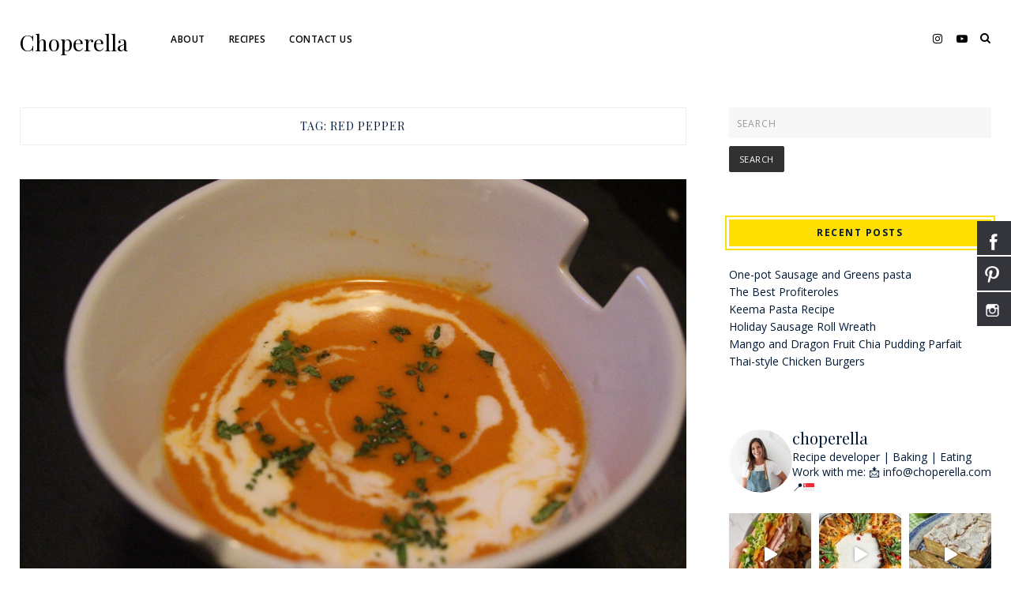

--- FILE ---
content_type: text/html; charset=UTF-8
request_url: https://www.choperella.com/tag/red-pepper/
body_size: 34463
content:
    <!DOCTYPE html>
    <html lang="en-US">
    <head>
        <meta charset="UTF-8" />
        <meta name="viewport" content="width=device-width, initial-scale=1.0" />

        <link rel="profile" href="https://gmpg.org/xfn/11" />

        
        <meta name='robots' content='index, follow, max-image-preview:large, max-snippet:-1, max-video-preview:-1' />
	<style>img:is([sizes="auto" i], [sizes^="auto," i]) { contain-intrinsic-size: 3000px 1500px }</style>
	
	<!-- This site is optimized with the Yoast SEO plugin v26.7 - https://yoast.com/wordpress/plugins/seo/ -->
	<title>red pepper Archives - Choperella</title>
	<link rel="canonical" href="https://www.choperella.com/tag/red-pepper/" />
	<meta property="og:locale" content="en_US" />
	<meta property="og:type" content="article" />
	<meta property="og:title" content="red pepper Archives - Choperella" />
	<meta property="og:url" content="https://www.choperella.com/tag/red-pepper/" />
	<meta property="og:site_name" content="Choperella" />
	<script type="application/ld+json" class="yoast-schema-graph">{"@context":"https://schema.org","@graph":[{"@type":"CollectionPage","@id":"https://www.choperella.com/tag/red-pepper/","url":"https://www.choperella.com/tag/red-pepper/","name":"red pepper Archives - Choperella","isPartOf":{"@id":"https://www.choperella.com/#website"},"primaryImageOfPage":{"@id":"https://www.choperella.com/tag/red-pepper/#primaryimage"},"image":{"@id":"https://www.choperella.com/tag/red-pepper/#primaryimage"},"thumbnailUrl":"https://www.choperella.com/wp-content/uploads/2014/08/Roasted-Red-Pepper-Soup-1-of-1-6.jpg","breadcrumb":{"@id":"https://www.choperella.com/tag/red-pepper/#breadcrumb"},"inLanguage":"en-US"},{"@type":"ImageObject","inLanguage":"en-US","@id":"https://www.choperella.com/tag/red-pepper/#primaryimage","url":"https://www.choperella.com/wp-content/uploads/2014/08/Roasted-Red-Pepper-Soup-1-of-1-6.jpg","contentUrl":"https://www.choperella.com/wp-content/uploads/2014/08/Roasted-Red-Pepper-Soup-1-of-1-6.jpg","width":1500,"height":1000},{"@type":"BreadcrumbList","@id":"https://www.choperella.com/tag/red-pepper/#breadcrumb","itemListElement":[{"@type":"ListItem","position":1,"name":"Home","item":"https://www.choperella.com/"},{"@type":"ListItem","position":2,"name":"red pepper"}]},{"@type":"WebSite","@id":"https://www.choperella.com/#website","url":"https://www.choperella.com/","name":"Choperella","description":"","publisher":{"@id":"https://www.choperella.com/#organization"},"potentialAction":[{"@type":"SearchAction","target":{"@type":"EntryPoint","urlTemplate":"https://www.choperella.com/?s={search_term_string}"},"query-input":{"@type":"PropertyValueSpecification","valueRequired":true,"valueName":"search_term_string"}}],"inLanguage":"en-US"},{"@type":"Organization","@id":"https://www.choperella.com/#organization","name":"Choperella","url":"https://www.choperella.com/","logo":{"@type":"ImageObject","inLanguage":"en-US","@id":"https://www.choperella.com/#/schema/logo/image/","url":"https://choperella.com/wp-content/uploads/2014/08/weblogo1.png","contentUrl":"https://choperella.com/wp-content/uploads/2014/08/weblogo1.png","width":300,"height":120,"caption":"Choperella"},"image":{"@id":"https://www.choperella.com/#/schema/logo/image/"},"sameAs":["http://www.facebook.com/choperella1","https://x.com/choperella","http://www.instagram.com/choperella"]}]}</script>
	<!-- / Yoast SEO plugin. -->


<script type='application/javascript'  id='pys-version-script'>console.log('PixelYourSite Free version 11.1.5.2');</script>
<link rel='dns-prefetch' href='//platform-api.sharethis.com' />
<link rel='dns-prefetch' href='//www.googletagmanager.com' />
<link rel='dns-prefetch' href='//maxcdn.bootstrapcdn.com' />
<link rel='dns-prefetch' href='//fonts.googleapis.com' />
<link rel='dns-prefetch' href='//pagead2.googlesyndication.com' />
<link rel="alternate" type="application/rss+xml" title="Choperella &raquo; Feed" href="https://www.choperella.com/feed/" />
<link rel="alternate" type="application/rss+xml" title="Choperella &raquo; Comments Feed" href="https://www.choperella.com/comments/feed/" />
<link rel="alternate" type="application/rss+xml" title="Choperella &raquo; red pepper Tag Feed" href="https://www.choperella.com/tag/red-pepper/feed/" />
<script>(()=>{"use strict";const e=[400,500,600,700,800,900],t=e=>`wprm-min-${e}`,n=e=>`wprm-max-${e}`,s=new Set,o="ResizeObserver"in window,r=o?new ResizeObserver((e=>{for(const t of e)c(t.target)})):null,i=.5/(window.devicePixelRatio||1);function c(s){const o=s.getBoundingClientRect().width||0;for(let r=0;r<e.length;r++){const c=e[r],a=o<=c+i;o>c+i?s.classList.add(t(c)):s.classList.remove(t(c)),a?s.classList.add(n(c)):s.classList.remove(n(c))}}function a(e){s.has(e)||(s.add(e),r&&r.observe(e),c(e))}!function(e=document){e.querySelectorAll(".wprm-recipe").forEach(a)}();if(new MutationObserver((e=>{for(const t of e)for(const e of t.addedNodes)e instanceof Element&&(e.matches?.(".wprm-recipe")&&a(e),e.querySelectorAll?.(".wprm-recipe").forEach(a))})).observe(document.documentElement,{childList:!0,subtree:!0}),!o){let e=0;addEventListener("resize",(()=>{e&&cancelAnimationFrame(e),e=requestAnimationFrame((()=>s.forEach(c)))}),{passive:!0})}})();</script><script type="text/javascript">
/* <![CDATA[ */
window._wpemojiSettings = {"baseUrl":"https:\/\/s.w.org\/images\/core\/emoji\/16.0.1\/72x72\/","ext":".png","svgUrl":"https:\/\/s.w.org\/images\/core\/emoji\/16.0.1\/svg\/","svgExt":".svg","source":{"concatemoji":"https:\/\/www.choperella.com\/wp-includes\/js\/wp-emoji-release.min.js?ver=6.8.3"}};
/*! This file is auto-generated */
!function(s,n){var o,i,e;function c(e){try{var t={supportTests:e,timestamp:(new Date).valueOf()};sessionStorage.setItem(o,JSON.stringify(t))}catch(e){}}function p(e,t,n){e.clearRect(0,0,e.canvas.width,e.canvas.height),e.fillText(t,0,0);var t=new Uint32Array(e.getImageData(0,0,e.canvas.width,e.canvas.height).data),a=(e.clearRect(0,0,e.canvas.width,e.canvas.height),e.fillText(n,0,0),new Uint32Array(e.getImageData(0,0,e.canvas.width,e.canvas.height).data));return t.every(function(e,t){return e===a[t]})}function u(e,t){e.clearRect(0,0,e.canvas.width,e.canvas.height),e.fillText(t,0,0);for(var n=e.getImageData(16,16,1,1),a=0;a<n.data.length;a++)if(0!==n.data[a])return!1;return!0}function f(e,t,n,a){switch(t){case"flag":return n(e,"\ud83c\udff3\ufe0f\u200d\u26a7\ufe0f","\ud83c\udff3\ufe0f\u200b\u26a7\ufe0f")?!1:!n(e,"\ud83c\udde8\ud83c\uddf6","\ud83c\udde8\u200b\ud83c\uddf6")&&!n(e,"\ud83c\udff4\udb40\udc67\udb40\udc62\udb40\udc65\udb40\udc6e\udb40\udc67\udb40\udc7f","\ud83c\udff4\u200b\udb40\udc67\u200b\udb40\udc62\u200b\udb40\udc65\u200b\udb40\udc6e\u200b\udb40\udc67\u200b\udb40\udc7f");case"emoji":return!a(e,"\ud83e\udedf")}return!1}function g(e,t,n,a){var r="undefined"!=typeof WorkerGlobalScope&&self instanceof WorkerGlobalScope?new OffscreenCanvas(300,150):s.createElement("canvas"),o=r.getContext("2d",{willReadFrequently:!0}),i=(o.textBaseline="top",o.font="600 32px Arial",{});return e.forEach(function(e){i[e]=t(o,e,n,a)}),i}function t(e){var t=s.createElement("script");t.src=e,t.defer=!0,s.head.appendChild(t)}"undefined"!=typeof Promise&&(o="wpEmojiSettingsSupports",i=["flag","emoji"],n.supports={everything:!0,everythingExceptFlag:!0},e=new Promise(function(e){s.addEventListener("DOMContentLoaded",e,{once:!0})}),new Promise(function(t){var n=function(){try{var e=JSON.parse(sessionStorage.getItem(o));if("object"==typeof e&&"number"==typeof e.timestamp&&(new Date).valueOf()<e.timestamp+604800&&"object"==typeof e.supportTests)return e.supportTests}catch(e){}return null}();if(!n){if("undefined"!=typeof Worker&&"undefined"!=typeof OffscreenCanvas&&"undefined"!=typeof URL&&URL.createObjectURL&&"undefined"!=typeof Blob)try{var e="postMessage("+g.toString()+"("+[JSON.stringify(i),f.toString(),p.toString(),u.toString()].join(",")+"));",a=new Blob([e],{type:"text/javascript"}),r=new Worker(URL.createObjectURL(a),{name:"wpTestEmojiSupports"});return void(r.onmessage=function(e){c(n=e.data),r.terminate(),t(n)})}catch(e){}c(n=g(i,f,p,u))}t(n)}).then(function(e){for(var t in e)n.supports[t]=e[t],n.supports.everything=n.supports.everything&&n.supports[t],"flag"!==t&&(n.supports.everythingExceptFlag=n.supports.everythingExceptFlag&&n.supports[t]);n.supports.everythingExceptFlag=n.supports.everythingExceptFlag&&!n.supports.flag,n.DOMReady=!1,n.readyCallback=function(){n.DOMReady=!0}}).then(function(){return e}).then(function(){var e;n.supports.everything||(n.readyCallback(),(e=n.source||{}).concatemoji?t(e.concatemoji):e.wpemoji&&e.twemoji&&(t(e.twemoji),t(e.wpemoji)))}))}((window,document),window._wpemojiSettings);
/* ]]> */
</script>

<link rel='stylesheet' id='wprm-public-css' href='https://www.choperella.com/wp-content/plugins/wp-recipe-maker/dist/public-modern.css?ver=10.3.2' type='text/css' media='all' />
<link rel='stylesheet' id='sbi_styles-css' href='https://www.choperella.com/wp-content/plugins/instagram-feed/css/sbi-styles.min.css?ver=6.10.0' type='text/css' media='all' />
<style id='wp-emoji-styles-inline-css' type='text/css'>

	img.wp-smiley, img.emoji {
		display: inline !important;
		border: none !important;
		box-shadow: none !important;
		height: 1em !important;
		width: 1em !important;
		margin: 0 0.07em !important;
		vertical-align: -0.1em !important;
		background: none !important;
		padding: 0 !important;
	}
</style>
<link rel='stylesheet' id='wp-block-library-css' href='https://www.choperella.com/wp-includes/css/dist/block-library/style.min.css?ver=6.8.3' type='text/css' media='all' />
<style id='classic-theme-styles-inline-css' type='text/css'>
/*! This file is auto-generated */
.wp-block-button__link{color:#fff;background-color:#32373c;border-radius:9999px;box-shadow:none;text-decoration:none;padding:calc(.667em + 2px) calc(1.333em + 2px);font-size:1.125em}.wp-block-file__button{background:#32373c;color:#fff;text-decoration:none}
</style>
<style id='global-styles-inline-css' type='text/css'>
:root{--wp--preset--aspect-ratio--square: 1;--wp--preset--aspect-ratio--4-3: 4/3;--wp--preset--aspect-ratio--3-4: 3/4;--wp--preset--aspect-ratio--3-2: 3/2;--wp--preset--aspect-ratio--2-3: 2/3;--wp--preset--aspect-ratio--16-9: 16/9;--wp--preset--aspect-ratio--9-16: 9/16;--wp--preset--color--black: #000000;--wp--preset--color--cyan-bluish-gray: #abb8c3;--wp--preset--color--white: #ffffff;--wp--preset--color--pale-pink: #f78da7;--wp--preset--color--vivid-red: #cf2e2e;--wp--preset--color--luminous-vivid-orange: #ff6900;--wp--preset--color--luminous-vivid-amber: #fcb900;--wp--preset--color--light-green-cyan: #7bdcb5;--wp--preset--color--vivid-green-cyan: #00d084;--wp--preset--color--pale-cyan-blue: #8ed1fc;--wp--preset--color--vivid-cyan-blue: #0693e3;--wp--preset--color--vivid-purple: #9b51e0;--wp--preset--gradient--vivid-cyan-blue-to-vivid-purple: linear-gradient(135deg,rgba(6,147,227,1) 0%,rgb(155,81,224) 100%);--wp--preset--gradient--light-green-cyan-to-vivid-green-cyan: linear-gradient(135deg,rgb(122,220,180) 0%,rgb(0,208,130) 100%);--wp--preset--gradient--luminous-vivid-amber-to-luminous-vivid-orange: linear-gradient(135deg,rgba(252,185,0,1) 0%,rgba(255,105,0,1) 100%);--wp--preset--gradient--luminous-vivid-orange-to-vivid-red: linear-gradient(135deg,rgba(255,105,0,1) 0%,rgb(207,46,46) 100%);--wp--preset--gradient--very-light-gray-to-cyan-bluish-gray: linear-gradient(135deg,rgb(238,238,238) 0%,rgb(169,184,195) 100%);--wp--preset--gradient--cool-to-warm-spectrum: linear-gradient(135deg,rgb(74,234,220) 0%,rgb(151,120,209) 20%,rgb(207,42,186) 40%,rgb(238,44,130) 60%,rgb(251,105,98) 80%,rgb(254,248,76) 100%);--wp--preset--gradient--blush-light-purple: linear-gradient(135deg,rgb(255,206,236) 0%,rgb(152,150,240) 100%);--wp--preset--gradient--blush-bordeaux: linear-gradient(135deg,rgb(254,205,165) 0%,rgb(254,45,45) 50%,rgb(107,0,62) 100%);--wp--preset--gradient--luminous-dusk: linear-gradient(135deg,rgb(255,203,112) 0%,rgb(199,81,192) 50%,rgb(65,88,208) 100%);--wp--preset--gradient--pale-ocean: linear-gradient(135deg,rgb(255,245,203) 0%,rgb(182,227,212) 50%,rgb(51,167,181) 100%);--wp--preset--gradient--electric-grass: linear-gradient(135deg,rgb(202,248,128) 0%,rgb(113,206,126) 100%);--wp--preset--gradient--midnight: linear-gradient(135deg,rgb(2,3,129) 0%,rgb(40,116,252) 100%);--wp--preset--font-size--small: 13px;--wp--preset--font-size--medium: 20px;--wp--preset--font-size--large: 36px;--wp--preset--font-size--x-large: 42px;--wp--preset--spacing--20: 0.44rem;--wp--preset--spacing--30: 0.67rem;--wp--preset--spacing--40: 1rem;--wp--preset--spacing--50: 1.5rem;--wp--preset--spacing--60: 2.25rem;--wp--preset--spacing--70: 3.38rem;--wp--preset--spacing--80: 5.06rem;--wp--preset--shadow--natural: 6px 6px 9px rgba(0, 0, 0, 0.2);--wp--preset--shadow--deep: 12px 12px 50px rgba(0, 0, 0, 0.4);--wp--preset--shadow--sharp: 6px 6px 0px rgba(0, 0, 0, 0.2);--wp--preset--shadow--outlined: 6px 6px 0px -3px rgba(255, 255, 255, 1), 6px 6px rgba(0, 0, 0, 1);--wp--preset--shadow--crisp: 6px 6px 0px rgba(0, 0, 0, 1);}:where(.is-layout-flex){gap: 0.5em;}:where(.is-layout-grid){gap: 0.5em;}body .is-layout-flex{display: flex;}.is-layout-flex{flex-wrap: wrap;align-items: center;}.is-layout-flex > :is(*, div){margin: 0;}body .is-layout-grid{display: grid;}.is-layout-grid > :is(*, div){margin: 0;}:where(.wp-block-columns.is-layout-flex){gap: 2em;}:where(.wp-block-columns.is-layout-grid){gap: 2em;}:where(.wp-block-post-template.is-layout-flex){gap: 1.25em;}:where(.wp-block-post-template.is-layout-grid){gap: 1.25em;}.has-black-color{color: var(--wp--preset--color--black) !important;}.has-cyan-bluish-gray-color{color: var(--wp--preset--color--cyan-bluish-gray) !important;}.has-white-color{color: var(--wp--preset--color--white) !important;}.has-pale-pink-color{color: var(--wp--preset--color--pale-pink) !important;}.has-vivid-red-color{color: var(--wp--preset--color--vivid-red) !important;}.has-luminous-vivid-orange-color{color: var(--wp--preset--color--luminous-vivid-orange) !important;}.has-luminous-vivid-amber-color{color: var(--wp--preset--color--luminous-vivid-amber) !important;}.has-light-green-cyan-color{color: var(--wp--preset--color--light-green-cyan) !important;}.has-vivid-green-cyan-color{color: var(--wp--preset--color--vivid-green-cyan) !important;}.has-pale-cyan-blue-color{color: var(--wp--preset--color--pale-cyan-blue) !important;}.has-vivid-cyan-blue-color{color: var(--wp--preset--color--vivid-cyan-blue) !important;}.has-vivid-purple-color{color: var(--wp--preset--color--vivid-purple) !important;}.has-black-background-color{background-color: var(--wp--preset--color--black) !important;}.has-cyan-bluish-gray-background-color{background-color: var(--wp--preset--color--cyan-bluish-gray) !important;}.has-white-background-color{background-color: var(--wp--preset--color--white) !important;}.has-pale-pink-background-color{background-color: var(--wp--preset--color--pale-pink) !important;}.has-vivid-red-background-color{background-color: var(--wp--preset--color--vivid-red) !important;}.has-luminous-vivid-orange-background-color{background-color: var(--wp--preset--color--luminous-vivid-orange) !important;}.has-luminous-vivid-amber-background-color{background-color: var(--wp--preset--color--luminous-vivid-amber) !important;}.has-light-green-cyan-background-color{background-color: var(--wp--preset--color--light-green-cyan) !important;}.has-vivid-green-cyan-background-color{background-color: var(--wp--preset--color--vivid-green-cyan) !important;}.has-pale-cyan-blue-background-color{background-color: var(--wp--preset--color--pale-cyan-blue) !important;}.has-vivid-cyan-blue-background-color{background-color: var(--wp--preset--color--vivid-cyan-blue) !important;}.has-vivid-purple-background-color{background-color: var(--wp--preset--color--vivid-purple) !important;}.has-black-border-color{border-color: var(--wp--preset--color--black) !important;}.has-cyan-bluish-gray-border-color{border-color: var(--wp--preset--color--cyan-bluish-gray) !important;}.has-white-border-color{border-color: var(--wp--preset--color--white) !important;}.has-pale-pink-border-color{border-color: var(--wp--preset--color--pale-pink) !important;}.has-vivid-red-border-color{border-color: var(--wp--preset--color--vivid-red) !important;}.has-luminous-vivid-orange-border-color{border-color: var(--wp--preset--color--luminous-vivid-orange) !important;}.has-luminous-vivid-amber-border-color{border-color: var(--wp--preset--color--luminous-vivid-amber) !important;}.has-light-green-cyan-border-color{border-color: var(--wp--preset--color--light-green-cyan) !important;}.has-vivid-green-cyan-border-color{border-color: var(--wp--preset--color--vivid-green-cyan) !important;}.has-pale-cyan-blue-border-color{border-color: var(--wp--preset--color--pale-cyan-blue) !important;}.has-vivid-cyan-blue-border-color{border-color: var(--wp--preset--color--vivid-cyan-blue) !important;}.has-vivid-purple-border-color{border-color: var(--wp--preset--color--vivid-purple) !important;}.has-vivid-cyan-blue-to-vivid-purple-gradient-background{background: var(--wp--preset--gradient--vivid-cyan-blue-to-vivid-purple) !important;}.has-light-green-cyan-to-vivid-green-cyan-gradient-background{background: var(--wp--preset--gradient--light-green-cyan-to-vivid-green-cyan) !important;}.has-luminous-vivid-amber-to-luminous-vivid-orange-gradient-background{background: var(--wp--preset--gradient--luminous-vivid-amber-to-luminous-vivid-orange) !important;}.has-luminous-vivid-orange-to-vivid-red-gradient-background{background: var(--wp--preset--gradient--luminous-vivid-orange-to-vivid-red) !important;}.has-very-light-gray-to-cyan-bluish-gray-gradient-background{background: var(--wp--preset--gradient--very-light-gray-to-cyan-bluish-gray) !important;}.has-cool-to-warm-spectrum-gradient-background{background: var(--wp--preset--gradient--cool-to-warm-spectrum) !important;}.has-blush-light-purple-gradient-background{background: var(--wp--preset--gradient--blush-light-purple) !important;}.has-blush-bordeaux-gradient-background{background: var(--wp--preset--gradient--blush-bordeaux) !important;}.has-luminous-dusk-gradient-background{background: var(--wp--preset--gradient--luminous-dusk) !important;}.has-pale-ocean-gradient-background{background: var(--wp--preset--gradient--pale-ocean) !important;}.has-electric-grass-gradient-background{background: var(--wp--preset--gradient--electric-grass) !important;}.has-midnight-gradient-background{background: var(--wp--preset--gradient--midnight) !important;}.has-small-font-size{font-size: var(--wp--preset--font-size--small) !important;}.has-medium-font-size{font-size: var(--wp--preset--font-size--medium) !important;}.has-large-font-size{font-size: var(--wp--preset--font-size--large) !important;}.has-x-large-font-size{font-size: var(--wp--preset--font-size--x-large) !important;}
:where(.wp-block-post-template.is-layout-flex){gap: 1.25em;}:where(.wp-block-post-template.is-layout-grid){gap: 1.25em;}
:where(.wp-block-columns.is-layout-flex){gap: 2em;}:where(.wp-block-columns.is-layout-grid){gap: 2em;}
:root :where(.wp-block-pullquote){font-size: 1.5em;line-height: 1.6;}
</style>
<link rel='stylesheet' id='ctf_styles-css' href='https://www.choperella.com/wp-content/plugins/custom-twitter-feeds/css/ctf-styles.min.css?ver=2.3.1' type='text/css' media='all' />
<link rel='stylesheet' id='hssocial_badges_frontend_css-css' href='https://www.choperella.com/wp-content/plugins/hs-social-media-buttons/hssocial-badges.css?ver=6.8.3' type='text/css' media='all' />
<link rel='stylesheet' id='general-css' href='https://www.choperella.com/wp-content/plugins/hs-social-media-buttons/inc/css/general.css?ver=6.8.3' type='text/css' media='all' />
<link rel='stylesheet' id='cff-css' href='https://www.choperella.com/wp-content/plugins/custom-facebook-feed/assets/css/cff-style.min.css?ver=4.3.4' type='text/css' media='all' />
<link rel='stylesheet' id='sb-font-awesome-css' href='https://maxcdn.bootstrapcdn.com/font-awesome/4.7.0/css/font-awesome.min.css?ver=6.8.3' type='text/css' media='all' />
<link rel='stylesheet' id='appetizo-style-css' href='https://www.choperella.com/wp-content/themes/appetizo/style.css?ver=6.8.3' type='text/css' media='all' />
<link rel='stylesheet' id='appetizo-font-awesome-css' href='https://www.choperella.com/wp-content/themes/appetizo/includes/css/font-awesome.css?ver=4.7.0' type='text/css' media='screen' />
<link rel='stylesheet' id='appetizo-responsive-css' href='https://www.choperella.com/wp-content/themes/appetizo/css/responsive.css?ver=6.8.3' type='text/css' media='all' />
<link rel='stylesheet' id='appetizo-playfair-display-google-fonts-css' href='https://fonts.googleapis.com/css2?family=Playfair+Display%3Awght%40400%3B700&#038;ver=6.8.3' type='text/css' media='all' />
<link rel='stylesheet' id='appetizo-open-sans-google-fonts-css' href='https://fonts.googleapis.com/css?family=Open+Sans%3A400%2C600%2C700&#038;ver=6.8.3' type='text/css' media='all' />
<link rel='stylesheet' id='themewich-shortcodes-css' href='https://www.choperella.com/wp-content/plugins/themewich-shortcodes/css/themewich-shortcodes.css?ver=6.8.3' type='text/css' media='all' />
<script type="text/javascript" src="https://www.choperella.com/wp-includes/js/jquery/jquery.min.js?ver=3.7.1" id="jquery-core-js"></script>
<script type="text/javascript" src="https://www.choperella.com/wp-includes/js/jquery/jquery-migrate.min.js?ver=3.4.1" id="jquery-migrate-js"></script>
<script type="text/javascript" src="https://www.choperella.com/wp-content/plugins/hs-social-media-buttons/inc/js/hssocial.js?ver=6.8.3" id="hssocial-js"></script>
<script type="text/javascript" src="https://www.choperella.com/wp-content/plugins/themewich-shortcodes/js/modernizr.min.js?ver=2.8.2" id="modernizr-js"></script>
<script type="text/javascript" src="//platform-api.sharethis.com/js/sharethis.js#source=googleanalytics-wordpress#product=ga&amp;property=6061b1c04d1bac0012adf32e" id="googleanalytics-platform-sharethis-js"></script>
<script type="text/javascript" src="https://www.choperella.com/wp-content/plugins/pixelyoursite/dist/scripts/jquery.bind-first-0.2.3.min.js?ver=0.2.3" id="jquery-bind-first-js"></script>
<script type="text/javascript" src="https://www.choperella.com/wp-content/plugins/pixelyoursite/dist/scripts/js.cookie-2.1.3.min.js?ver=2.1.3" id="js-cookie-pys-js"></script>
<script type="text/javascript" src="https://www.choperella.com/wp-content/plugins/pixelyoursite/dist/scripts/tld.min.js?ver=2.3.1" id="js-tld-js"></script>
<script type="text/javascript" id="pys-js-extra">
/* <![CDATA[ */
var pysOptions = {"staticEvents":[],"dynamicEvents":[],"triggerEvents":[],"triggerEventTypes":[],"debug":"","siteUrl":"https:\/\/www.choperella.com","ajaxUrl":"https:\/\/www.choperella.com\/wp-admin\/admin-ajax.php","ajax_event":"2b13afa2a1","enable_remove_download_url_param":"1","cookie_duration":"7","last_visit_duration":"60","enable_success_send_form":"","ajaxForServerEvent":"1","ajaxForServerStaticEvent":"1","useSendBeacon":"1","send_external_id":"1","external_id_expire":"180","track_cookie_for_subdomains":"1","google_consent_mode":"1","gdpr":{"ajax_enabled":false,"all_disabled_by_api":false,"facebook_disabled_by_api":false,"analytics_disabled_by_api":false,"google_ads_disabled_by_api":false,"pinterest_disabled_by_api":false,"bing_disabled_by_api":false,"reddit_disabled_by_api":false,"externalID_disabled_by_api":false,"facebook_prior_consent_enabled":true,"analytics_prior_consent_enabled":true,"google_ads_prior_consent_enabled":null,"pinterest_prior_consent_enabled":true,"bing_prior_consent_enabled":true,"cookiebot_integration_enabled":false,"cookiebot_facebook_consent_category":"marketing","cookiebot_analytics_consent_category":"statistics","cookiebot_tiktok_consent_category":"marketing","cookiebot_google_ads_consent_category":"marketing","cookiebot_pinterest_consent_category":"marketing","cookiebot_bing_consent_category":"marketing","consent_magic_integration_enabled":false,"real_cookie_banner_integration_enabled":false,"cookie_notice_integration_enabled":false,"cookie_law_info_integration_enabled":false,"analytics_storage":{"enabled":true,"value":"granted","filter":false},"ad_storage":{"enabled":true,"value":"granted","filter":false},"ad_user_data":{"enabled":true,"value":"granted","filter":false},"ad_personalization":{"enabled":true,"value":"granted","filter":false}},"cookie":{"disabled_all_cookie":false,"disabled_start_session_cookie":false,"disabled_advanced_form_data_cookie":false,"disabled_landing_page_cookie":false,"disabled_first_visit_cookie":false,"disabled_trafficsource_cookie":false,"disabled_utmTerms_cookie":false,"disabled_utmId_cookie":false},"tracking_analytics":{"TrafficSource":"direct","TrafficLanding":"undefined","TrafficUtms":[],"TrafficUtmsId":[]},"GATags":{"ga_datalayer_type":"default","ga_datalayer_name":"dataLayerPYS"},"woo":{"enabled":false},"edd":{"enabled":false},"cache_bypass":"1768756318"};
/* ]]> */
</script>
<script type="text/javascript" src="https://www.choperella.com/wp-content/plugins/pixelyoursite/dist/scripts/public.js?ver=11.1.5.2" id="pys-js"></script>

<!-- Google tag (gtag.js) snippet added by Site Kit -->
<!-- Google Analytics snippet added by Site Kit -->
<script type="text/javascript" src="https://www.googletagmanager.com/gtag/js?id=GT-PLWX975" id="google_gtagjs-js" async></script>
<script type="text/javascript" id="google_gtagjs-js-after">
/* <![CDATA[ */
window.dataLayer = window.dataLayer || [];function gtag(){dataLayer.push(arguments);}
gtag("set","linker",{"domains":["www.choperella.com"]});
gtag("js", new Date());
gtag("set", "developer_id.dZTNiMT", true);
gtag("config", "GT-PLWX975");
/* ]]> */
</script>
<link rel="https://api.w.org/" href="https://www.choperella.com/wp-json/" /><link rel="alternate" title="JSON" type="application/json" href="https://www.choperella.com/wp-json/wp/v2/tags/47" /><link rel="EditURI" type="application/rsd+xml" title="RSD" href="https://www.choperella.com/xmlrpc.php?rsd" />
<meta name="generator" content="WordPress 6.8.3" />
<meta name="generator" content="Site Kit by Google 1.170.0" /><!--[if IE]>
<style>
   .social-icon {
    background-color: #33353B;
    background-image: url('https://www.choperella.com/wp-content/plugins/hs-social-media-buttons/images/social-icons.png'); 
}

</style>
<![endif]-->
<meta name="generator" content="Redux 4.5.10" /><style type="text/css"> .tippy-box[data-theme~="wprm"] { background-color: #333333; color: #FFFFFF; } .tippy-box[data-theme~="wprm"][data-placement^="top"] > .tippy-arrow::before { border-top-color: #333333; } .tippy-box[data-theme~="wprm"][data-placement^="bottom"] > .tippy-arrow::before { border-bottom-color: #333333; } .tippy-box[data-theme~="wprm"][data-placement^="left"] > .tippy-arrow::before { border-left-color: #333333; } .tippy-box[data-theme~="wprm"][data-placement^="right"] > .tippy-arrow::before { border-right-color: #333333; } .tippy-box[data-theme~="wprm"] a { color: #FFFFFF; } .wprm-comment-rating svg { width: 18px !important; height: 18px !important; } img.wprm-comment-rating { width: 90px !important; height: 18px !important; } body { --comment-rating-star-color: #343434; } body { --wprm-popup-font-size: 16px; } body { --wprm-popup-background: #ffffff; } body { --wprm-popup-title: #000000; } body { --wprm-popup-content: #444444; } body { --wprm-popup-button-background: #444444; } body { --wprm-popup-button-text: #ffffff; } body { --wprm-popup-accent: #747B2D; }</style><style type="text/css">.wprm-glossary-term {color: #5A822B;text-decoration: underline;cursor: help;}</style><style type="text/css">.wprm-recipe-template-snippet-basic-buttons {
    font-family: inherit; /* wprm_font_family type=font */
    font-size: 0.9em; /* wprm_font_size type=font_size */
    text-align: center; /* wprm_text_align type=align */
    margin-top: 0px; /* wprm_margin_top type=size */
    margin-bottom: 10px; /* wprm_margin_bottom type=size */
}
.wprm-recipe-template-snippet-basic-buttons a  {
    margin: 5px; /* wprm_margin_button type=size */
    margin: 5px; /* wprm_margin_button type=size */
}

.wprm-recipe-template-snippet-basic-buttons a:first-child {
    margin-left: 0;
}
.wprm-recipe-template-snippet-basic-buttons a:last-child {
    margin-right: 0;
}.wprm-recipe-template-chic {
    margin: 20px auto;
    background-color: #fafafa; /* wprm_background type=color */
    font-family: -apple-system, BlinkMacSystemFont, "Segoe UI", Roboto, Oxygen-Sans, Ubuntu, Cantarell, "Helvetica Neue", sans-serif; /* wprm_main_font_family type=font */
    font-size: 0.9em; /* wprm_main_font_size type=font_size */
    line-height: 1.5em; /* wprm_main_line_height type=font_size */
    color: #333333; /* wprm_main_text type=color */
    max-width: 650px; /* wprm_max_width type=size */
}
.wprm-recipe-template-chic a {
    color: #3498db; /* wprm_link type=color */
}
.wprm-recipe-template-chic p, .wprm-recipe-template-chic li {
    font-family: -apple-system, BlinkMacSystemFont, "Segoe UI", Roboto, Oxygen-Sans, Ubuntu, Cantarell, "Helvetica Neue", sans-serif; /* wprm_main_font_family type=font */
    font-size: 1em !important;
    line-height: 1.5em !important; /* wprm_main_line_height type=font_size */
}
.wprm-recipe-template-chic li {
    margin: 0 0 0 32px !important;
    padding: 0 !important;
}
.rtl .wprm-recipe-template-chic li {
    margin: 0 32px 0 0 !important;
}
.wprm-recipe-template-chic ol, .wprm-recipe-template-chic ul {
    margin: 0 !important;
    padding: 0 !important;
}
.wprm-recipe-template-chic br {
    display: none;
}
.wprm-recipe-template-chic .wprm-recipe-name,
.wprm-recipe-template-chic .wprm-recipe-header {
    font-family: -apple-system, BlinkMacSystemFont, "Segoe UI", Roboto, Oxygen-Sans, Ubuntu, Cantarell, "Helvetica Neue", sans-serif; /* wprm_header_font_family type=font */
    color: #000000; /* wprm_header_text type=color */
    line-height: 1.3em; /* wprm_header_line_height type=font_size */
}
.wprm-recipe-template-chic .wprm-recipe-header * {
    font-family: -apple-system, BlinkMacSystemFont, "Segoe UI", Roboto, Oxygen-Sans, Ubuntu, Cantarell, "Helvetica Neue", sans-serif; /* wprm_main_font_family type=font */
}
.wprm-recipe-template-chic h1,
.wprm-recipe-template-chic h2,
.wprm-recipe-template-chic h3,
.wprm-recipe-template-chic h4,
.wprm-recipe-template-chic h5,
.wprm-recipe-template-chic h6 {
    font-family: -apple-system, BlinkMacSystemFont, "Segoe UI", Roboto, Oxygen-Sans, Ubuntu, Cantarell, "Helvetica Neue", sans-serif; /* wprm_header_font_family type=font */
    color: #212121; /* wprm_header_text type=color */
    line-height: 1.3em; /* wprm_header_line_height type=font_size */
    margin: 0 !important;
    padding: 0 !important;
}
.wprm-recipe-template-chic .wprm-recipe-header {
    margin-top: 1.2em !important;
}
.wprm-recipe-template-chic h1 {
    font-size: 2em; /* wprm_h1_size type=font_size */
}
.wprm-recipe-template-chic h2 {
    font-size: 1.8em; /* wprm_h2_size type=font_size */
}
.wprm-recipe-template-chic h3 {
    font-size: 1.2em; /* wprm_h3_size type=font_size */
}
.wprm-recipe-template-chic h4 {
    font-size: 1em; /* wprm_h4_size type=font_size */
}
.wprm-recipe-template-chic h5 {
    font-size: 1em; /* wprm_h5_size type=font_size */
}
.wprm-recipe-template-chic h6 {
    font-size: 1em; /* wprm_h6_size type=font_size */
}.wprm-recipe-template-chic {
    font-size: 1em; /* wprm_main_font_size type=font_size */
	border-style: solid; /* wprm_border_style type=border */
	border-width: 1px; /* wprm_border_width type=size */
	border-color: #E0E0E0; /* wprm_border type=color */
    padding: 10px;
    background-color: #ffffff; /* wprm_background type=color */
    max-width: 950px; /* wprm_max_width type=size */
}
.wprm-recipe-template-chic a {
    color: #5A822B; /* wprm_link type=color */
}
.wprm-recipe-template-chic .wprm-recipe-name {
    line-height: 1.3em;
    font-weight: bold;
}
.wprm-recipe-template-chic .wprm-template-chic-buttons {
	clear: both;
    font-size: 0.9em;
    text-align: center;
}
.wprm-recipe-template-chic .wprm-template-chic-buttons .wprm-recipe-icon {
    margin-right: 5px;
}
.wprm-recipe-template-chic .wprm-recipe-header {
	margin-bottom: 0.5em !important;
}
.wprm-recipe-template-chic .wprm-nutrition-label-container {
	font-size: 0.9em;
}
.wprm-recipe-template-chic .wprm-call-to-action {
	border-radius: 3px;
}.wprm-recipe-template-compact-howto {
    margin: 20px auto;
    background-color: #fafafa; /* wprm_background type=color */
    font-family: -apple-system, BlinkMacSystemFont, "Segoe UI", Roboto, Oxygen-Sans, Ubuntu, Cantarell, "Helvetica Neue", sans-serif; /* wprm_main_font_family type=font */
    font-size: 0.9em; /* wprm_main_font_size type=font_size */
    line-height: 1.5em; /* wprm_main_line_height type=font_size */
    color: #333333; /* wprm_main_text type=color */
    max-width: 650px; /* wprm_max_width type=size */
}
.wprm-recipe-template-compact-howto a {
    color: #3498db; /* wprm_link type=color */
}
.wprm-recipe-template-compact-howto p, .wprm-recipe-template-compact-howto li {
    font-family: -apple-system, BlinkMacSystemFont, "Segoe UI", Roboto, Oxygen-Sans, Ubuntu, Cantarell, "Helvetica Neue", sans-serif; /* wprm_main_font_family type=font */
    font-size: 1em !important;
    line-height: 1.5em !important; /* wprm_main_line_height type=font_size */
}
.wprm-recipe-template-compact-howto li {
    margin: 0 0 0 32px !important;
    padding: 0 !important;
}
.rtl .wprm-recipe-template-compact-howto li {
    margin: 0 32px 0 0 !important;
}
.wprm-recipe-template-compact-howto ol, .wprm-recipe-template-compact-howto ul {
    margin: 0 !important;
    padding: 0 !important;
}
.wprm-recipe-template-compact-howto br {
    display: none;
}
.wprm-recipe-template-compact-howto .wprm-recipe-name,
.wprm-recipe-template-compact-howto .wprm-recipe-header {
    font-family: -apple-system, BlinkMacSystemFont, "Segoe UI", Roboto, Oxygen-Sans, Ubuntu, Cantarell, "Helvetica Neue", sans-serif; /* wprm_header_font_family type=font */
    color: #000000; /* wprm_header_text type=color */
    line-height: 1.3em; /* wprm_header_line_height type=font_size */
}
.wprm-recipe-template-compact-howto .wprm-recipe-header * {
    font-family: -apple-system, BlinkMacSystemFont, "Segoe UI", Roboto, Oxygen-Sans, Ubuntu, Cantarell, "Helvetica Neue", sans-serif; /* wprm_main_font_family type=font */
}
.wprm-recipe-template-compact-howto h1,
.wprm-recipe-template-compact-howto h2,
.wprm-recipe-template-compact-howto h3,
.wprm-recipe-template-compact-howto h4,
.wprm-recipe-template-compact-howto h5,
.wprm-recipe-template-compact-howto h6 {
    font-family: -apple-system, BlinkMacSystemFont, "Segoe UI", Roboto, Oxygen-Sans, Ubuntu, Cantarell, "Helvetica Neue", sans-serif; /* wprm_header_font_family type=font */
    color: #212121; /* wprm_header_text type=color */
    line-height: 1.3em; /* wprm_header_line_height type=font_size */
    margin: 0 !important;
    padding: 0 !important;
}
.wprm-recipe-template-compact-howto .wprm-recipe-header {
    margin-top: 1.2em !important;
}
.wprm-recipe-template-compact-howto h1 {
    font-size: 2em; /* wprm_h1_size type=font_size */
}
.wprm-recipe-template-compact-howto h2 {
    font-size: 1.8em; /* wprm_h2_size type=font_size */
}
.wprm-recipe-template-compact-howto h3 {
    font-size: 1.2em; /* wprm_h3_size type=font_size */
}
.wprm-recipe-template-compact-howto h4 {
    font-size: 1em; /* wprm_h4_size type=font_size */
}
.wprm-recipe-template-compact-howto h5 {
    font-size: 1em; /* wprm_h5_size type=font_size */
}
.wprm-recipe-template-compact-howto h6 {
    font-size: 1em; /* wprm_h6_size type=font_size */
}.wprm-recipe-template-compact-howto {
	border-style: solid; /* wprm_border_style type=border */
	border-width: 1px; /* wprm_border_width type=size */
	border-color: #777777; /* wprm_border type=color */
	border-radius: 0px; /* wprm_border_radius type=size */
	padding: 10px;
}</style>    <style type="text/css">
        .below-slider-wrapper input[type="submit"], .readmore:hover,::selection,#sidebar .widget_categories li a:hover + span, .footer-inside .widget_categories li a:hover + span,.widget_archive li a:hover + span,.navigation li a:hover, .navigation li.active a,#commentform #submit:hover, .wpcf7-submit:hover ,#searchsubmit,#credits:hover, .below-slider-wrapper .mc4wp-form input[type="submit"],#commentform #submit, .wpcf7-submit,.featured-box-item:hover h4,.featured-box-link .featured-box-overlay h4:after,.post span.post-category a:after{  background:; }

        #searchform input, #secondary #searchform #searchsubmit,.readmore:hover,.navigation li a:hover, .navigation li.active a,#commentform #submit, .wpcf7-submit {  border-color:; }



        #sidebar .widget h2, .footer-inside .widget h2 {  outline-color:; }

        span.post-category a,a:hover,.scroll-post .post-category a, .slick-dots li.slick-active button:before,#sidebar a:hover,.theme-author a,.post-content a,.appetizo_bio_section a,#commentform #submit, .wpcf7-submit,.bar a:hover, .side-pop.list:hover .side-count,.post-list .post .entry-title a:hover, #content .entry-title a:hover{  color:; }

        .logo-text a,.logo-text h1 a , .logo-text span{ color:#; }
        .logo-text h1 a:hover{ color: }
        .appetizo-top-bar,.slicknav_menu{ background: }
        .appetizo-top-bar a,#modal-1 a,button#open-trigger{ color: }
        
    </style>
    
<!-- Google AdSense meta tags added by Site Kit -->
<meta name="google-adsense-platform-account" content="ca-host-pub-2644536267352236">
<meta name="google-adsense-platform-domain" content="sitekit.withgoogle.com">
<!-- End Google AdSense meta tags added by Site Kit -->
<style type="text/css">.recentcomments a{display:inline !important;padding:0 !important;margin:0 !important;}</style><script>
(function() {
	(function (i, s, o, g, r, a, m) {
		i['GoogleAnalyticsObject'] = r;
		i[r] = i[r] || function () {
				(i[r].q = i[r].q || []).push(arguments)
			}, i[r].l = 1 * new Date();
		a = s.createElement(o),
			m = s.getElementsByTagName(o)[0];
		a.async = 1;
		a.src = g;
		m.parentNode.insertBefore(a, m)
	})(window, document, 'script', 'https://google-analytics.com/analytics.js', 'ga');

	ga('create', 'UA-57172968-1', 'auto');
			ga('send', 'pageview');
	})();
</script>
<script type='application/javascript' id='pys-config-warning-script'>console.warn('PixelYourSite: no pixel configured.');</script>

<!-- Google AdSense snippet added by Site Kit -->
<script type="text/javascript" async="async" src="https://pagead2.googlesyndication.com/pagead/js/adsbygoogle.js?client=ca-pub-7772594558581959&amp;host=ca-host-pub-2644536267352236" crossorigin="anonymous"></script>

<!-- End Google AdSense snippet added by Site Kit -->
<link rel="icon" href="https://www.choperella.com/wp-content/uploads/2024/11/cropped-Favicon-32x32.png" sizes="32x32" />
<link rel="icon" href="https://www.choperella.com/wp-content/uploads/2024/11/cropped-Favicon-192x192.png" sizes="192x192" />
<link rel="apple-touch-icon" href="https://www.choperella.com/wp-content/uploads/2024/11/cropped-Favicon-180x180.png" />
<meta name="msapplication-TileImage" content="https://www.choperella.com/wp-content/uploads/2024/11/cropped-Favicon-270x270.png" />
    </head>

    <body data-rsssl=1 class="archive tag tag-red-pepper tag-47 wp-theme-appetizo">
        <a class="skip-link" href="#content">Skip to main content</a>
        <div id="wrapper" class="clearfix">


                        <div class="appetizo-top-bar">
                            <div class="menu-wrap">

                                <div class="header-inside clearfix">



                                    <div class="hearder-holder">



                                        
                                            <div class="logo-default">
                                                <div class="logo-text">

                                                                                                        <h2>
                                                        <a href="https://www.choperella.com/">Choperella</a>
                                                    </h2>
                                                    <span></span>
                                                    <!-- otherwise show the site title and description -->

                                                </div>

                                            </div>

                                        


                                        
                                    </div>

                                </div><!-- header inside -->

                                                                    <div class="top-bar">
                                        <div class="menu-wrap-inner">
                                            <a class="menu-toggle" href="#"><i class="fa fa-bars"></i></a>
                                            <div class="menu-menu-1-container"><ul id="menu-menu-1" class="main-nav clearfix"><li id="menu-item-852" class="menu-item menu-item-type-post_type menu-item-object-page menu-item-852"><a href="https://www.choperella.com/about/">About</a></li>
<li id="menu-item-867" class="menu-item menu-item-type-post_type menu-item-object-page current_page_parent menu-item-867"><a href="https://www.choperella.com/recipes/">Recipes</a></li>
<li id="menu-item-853" class="menu-item menu-item-type-post_type menu-item-object-page menu-item-853"><a href="https://www.choperella.com/contact/">Contact Us</a></li>
</ul></div>
                                        </div>
                                    </div><!-- top bar -->
                                



                            </div>
                            <div class="social-links">

                                <div class="socials">

                                    
                                    

                                    
                                    
                                                                            <a href="https://www.instagram.com/choperella/?hl=en" class="instagram" data-appetizo-title="Instagram" target="_blank"><span class="font-icon-social-instagram"><i class="fa fa-instagram"></i></span></a>
                                                                                                                                                                                                                            <a href="https://www.youtube.com/@choperella" class="youtube" data-appetizo-title="Youtube" target="_blank"><span class="font-icon-social-youtube"><i class="fa fa-youtube-play"></i></span></a>
                                                                                                                                                                                    
                                                                            <button class="button ct_icon search" id="open-trigger">
                                            <i class="fa fa-search"></i>
                                        </button>


                                        <div class="modal micromodal-slide" id="modal-1" aria-hidden="true">
                                            <div class="modal__overlay" tabindex="-1" data-micromodal-close>
                                                <div class="modal__container" role="dialog" aria-modal="true" aria-labelledby="modal-1-title">

                                                    <main class="modal__content" id="modal-1-content">
                                                        <div id="modal-1-content">
                                                            	
	<form method="get" id="searchform" action="https://www.choperella.com/" role="search">
		<label for="s" class="assistive-text">Search</label>
		<input type="text" class="field" placeholder="Search"  name="s" value="" id="s" />
		<input type="submit" class="submit" name="submit" id="searchsubmit" value="Search" />
	</form>
                                                        </div>
                                                    </main>

                                                </div>
                                                <button class="button" id="close-trigger">
                                                    <i class="fa fa-close"></i>
                                                </button>
                                            </div>
                                        </div>

                                                                    </div>
                            </div>

                        </div><!-- top bar -->

                                        

            <div id="main" class="clearfix">

    <div id="content-wrap" class="clearfix">

        <div id="content" class="post-list  ">
            <!-- post navigation -->
            <div class="sub-title">
            <h1>Tag: <span>red pepper</span></h1>            </div>

            <div class="post-wrap clearfix standard">
                <!-- load the posts -->
                
                    <div class="post post-778 type-post status-publish format-standard has-post-thumbnail hentry category-entree category-recipes tag-coconut tag-red-pepper tag-soup">
                        <div class="box">

                            
                            <!-- load the video -->
                            
                                <!-- load the featured image -->
                                
                                                                            <div class="featured-image-wrap"><a class="featured-image" href="https://www.choperella.com/recipes/roasted-red-pepper-coconut-soup/" title="Roasted Red Pepper and Coconut Soup"><img width="1500" height="1000" src="https://www.choperella.com/wp-content/uploads/2014/08/Roasted-Red-Pepper-Soup-1-of-1-6.jpg" class="attachment-large-image size-large-image wp-post-image" alt="" decoding="async" fetchpriority="high" srcset="https://www.choperella.com/wp-content/uploads/2014/08/Roasted-Red-Pepper-Soup-1-of-1-6.jpg 1500w, https://www.choperella.com/wp-content/uploads/2014/08/Roasted-Red-Pepper-Soup-1-of-1-6-300x200.jpg 300w, https://www.choperella.com/wp-content/uploads/2014/08/Roasted-Red-Pepper-Soup-1-of-1-6-1024x682.jpg 1024w, https://www.choperella.com/wp-content/uploads/2014/08/Roasted-Red-Pepper-Soup-1-of-1-6-740x493.jpg 740w" sizes="(max-width: 1500px) 100vw, 1500px" /></a></div>
                                    

                                
                            

                            <div class="title-wrap ">

                                <div class="post-metawrap">
                                    <span class="post-category"><a href="https://www.choperella.com/category/entree/">Entree</a></span>                                    <div class="postcomment"><span></span></div>
                                </div>


                                <h2 class="entry-title"><a href="https://www.choperella.com/recipes/roasted-red-pepper-coconut-soup/" title="Roasted Red Pepper and Coconut Soup" rel="bookmark">Roasted Red Pepper and Coconut Soup</a></h2>

                                <div class="post-content">
                                    
                                        
                                            <p><p>It has been a brutal winter, from what i&#8217;ve heard and what i&#8217;ve come back to. Coming back to this blistering, bone-chilling cold weather after an amazing six week adventure in Kenya and Dubai, my body was calling for a hearty soup. I was craving a yummy and creamy roasted red pepper soup&#8230;.</p>
</p>

                                        
                                        <p class="align-center"><a href="https://www.choperella.com/recipes/roasted-red-pepper-coconut-soup/" class="readmore">Read More</a></p>
                                                                    </div><!-- post content -->

                                                                    <div class="title-meta clearfix">

                                        <div class="postdate"></div>

                                        <div class="postcomment"><span></span></div>


                                    </div>

                                

                            </div><!-- title wrap -->




                        </div><!-- box -->
                    </div><!-- post-->

                            </div><!-- post wrap -->

            <!-- post navigation -->
            







<!-- post navigation -->

                    <!-- end posts -->

        <!-- comments -->
            </div><!--content-->

<!-- load the sidebar -->

				<div id="sidebar">
					<!-- load sidebar widgets -->
					<div id="search-2" class="widget clearfix widget_search">	
	<form method="get" id="searchform" action="https://www.choperella.com/" role="search">
		<label for="s" class="assistive-text">Search</label>
		<input type="text" class="field" placeholder="Search"  name="s" value="" id="s" />
		<input type="submit" class="submit" name="submit" id="searchsubmit" value="Search" />
	</form></div>
		<div id="recent-posts-2" class="widget clearfix widget_recent_entries">
		<h2 class="widgettitle">Recent Posts</h2>

		<ul>
											<li>
					<a href="https://www.choperella.com/dinner/one-pot-sausage-and-greens-pasta/">One-pot Sausage and Greens pasta</a>
									</li>
											<li>
					<a href="https://www.choperella.com/dessert/the-best-profiteroles/">The Best Profiteroles</a>
									</li>
											<li>
					<a href="https://www.choperella.com/dinner/keema-pasta-recipe/">Keema Pasta Recipe</a>
									</li>
											<li>
					<a href="https://www.choperella.com/appetizer/holiday-sausage-roll-wreath/">Holiday Sausage Roll Wreath</a>
									</li>
											<li>
					<a href="https://www.choperella.com/breakfast/mango-and-dragon-fruit-chia-pudding/">Mango and Dragon Fruit Chia Pudding Parfait</a>
									</li>
											<li>
					<a href="https://www.choperella.com/recipes/thai-style-chicken-burgers/">Thai-style Chicken Burgers</a>
									</li>
					</ul>

		</div><div id="block-20" class="widget clearfix widget_block">
<div id="sb_instagram"  class="sbi sbi_mob_col_2 sbi_tab_col_2 sbi_col_3 sbi_width_resp" style="padding-bottom: 10px;"	 data-feedid="*1"  data-res="auto" data-cols="3" data-colsmobile="2" data-colstablet="2" data-num="6" data-nummobile="4" data-item-padding="5"	 data-shortcode-atts="{&quot;cachetime&quot;:30}"  data-postid="778" data-locatornonce="0da4879249" data-imageaspectratio="1:1" data-sbi-flags="favorLocal">
	<div class="sb_instagram_header  sbi_medium"   >
	<a class="sbi_header_link" target="_blank"
	   rel="nofollow noopener" href="https://www.instagram.com/choperella/" title="@choperella">
		<div class="sbi_header_text">
			<div class="sbi_header_img"  data-avatar-url="https://scontent.cdninstagram.com/v/t51.82787-19/564871227_18540457729029464_7752626644117761415_n.jpg?stp=dst-jpg_s206x206_tt6&amp;_nc_cat=101&amp;ccb=7-5&amp;_nc_sid=bf7eb4&amp;efg=eyJ2ZW5jb2RlX3RhZyI6InByb2ZpbGVfcGljLnd3dy4xMDgwLkMzIn0%3D&amp;_nc_ohc=wTx5otruqMYQ7kNvwGVVxqs&amp;_nc_oc=AdmIRs2J41U0vHWykaxPm7iQM-H1rXltXTZojDsv77ps-9mUQMUpJrsW2m_IuiuGXVGLqWHrlRXzk1Gd5YhRZoxl&amp;_nc_zt=24&amp;_nc_ht=scontent.cdninstagram.com&amp;edm=AP4hL3IEAAAA&amp;_nc_gid=7s-vERQ1UFg5cXuiG2qOxw&amp;_nc_tpa=Q5bMBQGMM-4H3_h7Y1QE2aBlT_M11JVF97uX2L9iWT0Pk8t-UsY2-OEkLfrp0k64MjPfSS2lgcocd1Go0A&amp;oh=00_AfmYH7eSMa1YZa-l8jBxxbKNWXs2q32R_p93EI4vm4F3Bg&amp;oe=69568074">
									<div class="sbi_header_img_hover"  ><svg class="sbi_new_logo fa-instagram fa-w-14" aria-hidden="true" data-fa-processed="" aria-label="Instagram" data-prefix="fab" data-icon="instagram" role="img" viewBox="0 0 448 512">
                    <path fill="currentColor" d="M224.1 141c-63.6 0-114.9 51.3-114.9 114.9s51.3 114.9 114.9 114.9S339 319.5 339 255.9 287.7 141 224.1 141zm0 189.6c-41.1 0-74.7-33.5-74.7-74.7s33.5-74.7 74.7-74.7 74.7 33.5 74.7 74.7-33.6 74.7-74.7 74.7zm146.4-194.3c0 14.9-12 26.8-26.8 26.8-14.9 0-26.8-12-26.8-26.8s12-26.8 26.8-26.8 26.8 12 26.8 26.8zm76.1 27.2c-1.7-35.9-9.9-67.7-36.2-93.9-26.2-26.2-58-34.4-93.9-36.2-37-2.1-147.9-2.1-184.9 0-35.8 1.7-67.6 9.9-93.9 36.1s-34.4 58-36.2 93.9c-2.1 37-2.1 147.9 0 184.9 1.7 35.9 9.9 67.7 36.2 93.9s58 34.4 93.9 36.2c37 2.1 147.9 2.1 184.9 0 35.9-1.7 67.7-9.9 93.9-36.2 26.2-26.2 34.4-58 36.2-93.9 2.1-37 2.1-147.8 0-184.8zM398.8 388c-7.8 19.6-22.9 34.7-42.6 42.6-29.5 11.7-99.5 9-132.1 9s-102.7 2.6-132.1-9c-19.6-7.8-34.7-22.9-42.6-42.6-11.7-29.5-9-99.5-9-132.1s-2.6-102.7 9-132.1c7.8-19.6 22.9-34.7 42.6-42.6 29.5-11.7 99.5-9 132.1-9s102.7-2.6 132.1 9c19.6 7.8 34.7 22.9 42.6 42.6 11.7 29.5 9 99.5 9 132.1s2.7 102.7-9 132.1z"></path>
                </svg></div>
					<img loading="lazy" decoding="async"  src="https://www.choperella.com/wp-content/uploads/sb-instagram-feed-images/choperella.webp" alt="" width="50" height="50">
				
							</div>

			<div class="sbi_feedtheme_header_text">
				<h3>choperella</h3>
									<p class="sbi_bio">Recipe developer | Baking | Eating<br>
Work with me: 📩 info@choperella.com<br>
📍🇸🇬</p>
							</div>
		</div>
	</a>
</div>

	<div id="sbi_images"  style="gap: 10px;">
		<div class="sbi_item sbi_type_video sbi_new sbi_transition"
	id="sbi_18076742999583877" data-date="1766054749">
	<div class="sbi_photo_wrap">
		<a class="sbi_photo" href="https://www.instagram.com/reel/DSZuA_eiezN/" target="_blank" rel="noopener nofollow"
			data-full-res="https://scontent.cdninstagram.com/v/t51.82787-15/599691382_18554010760029464_7857712670835871981_n.jpg?stp=dst-jpg_e35_tt6&#038;_nc_cat=106&#038;ccb=7-5&#038;_nc_sid=18de74&#038;efg=eyJlZmdfdGFnIjoiQ0xJUFMuYmVzdF9pbWFnZV91cmxnZW4uQzMifQ%3D%3D&#038;_nc_ohc=NJceiti3i5EQ7kNvwGcfZJQ&#038;_nc_oc=AdlzEbwYlkLx5G1brCPLYgJL4q1Ymyb4fuofJRjM63hTOVVAtGa0ze4NYzZlGm1bFGOpbeldKU2KSTADhq2Mjjkm&#038;_nc_zt=23&#038;_nc_ht=scontent.cdninstagram.com&#038;edm=ANo9K5cEAAAA&#038;_nc_gid=XVSlIUMAtJnliAt2dcRQBQ&#038;oh=00_Afl9R3c4qiSWyyFwlFogoJG3yChJe7r7zUW4vlSbYzvjVQ&#038;oe=6956A667"
			data-img-src-set="{&quot;d&quot;:&quot;https:\/\/scontent.cdninstagram.com\/v\/t51.82787-15\/599691382_18554010760029464_7857712670835871981_n.jpg?stp=dst-jpg_e35_tt6&amp;_nc_cat=106&amp;ccb=7-5&amp;_nc_sid=18de74&amp;efg=eyJlZmdfdGFnIjoiQ0xJUFMuYmVzdF9pbWFnZV91cmxnZW4uQzMifQ%3D%3D&amp;_nc_ohc=NJceiti3i5EQ7kNvwGcfZJQ&amp;_nc_oc=AdlzEbwYlkLx5G1brCPLYgJL4q1Ymyb4fuofJRjM63hTOVVAtGa0ze4NYzZlGm1bFGOpbeldKU2KSTADhq2Mjjkm&amp;_nc_zt=23&amp;_nc_ht=scontent.cdninstagram.com&amp;edm=ANo9K5cEAAAA&amp;_nc_gid=XVSlIUMAtJnliAt2dcRQBQ&amp;oh=00_Afl9R3c4qiSWyyFwlFogoJG3yChJe7r7zUW4vlSbYzvjVQ&amp;oe=6956A667&quot;,&quot;150&quot;:&quot;https:\/\/scontent.cdninstagram.com\/v\/t51.82787-15\/599691382_18554010760029464_7857712670835871981_n.jpg?stp=dst-jpg_e35_tt6&amp;_nc_cat=106&amp;ccb=7-5&amp;_nc_sid=18de74&amp;efg=eyJlZmdfdGFnIjoiQ0xJUFMuYmVzdF9pbWFnZV91cmxnZW4uQzMifQ%3D%3D&amp;_nc_ohc=NJceiti3i5EQ7kNvwGcfZJQ&amp;_nc_oc=AdlzEbwYlkLx5G1brCPLYgJL4q1Ymyb4fuofJRjM63hTOVVAtGa0ze4NYzZlGm1bFGOpbeldKU2KSTADhq2Mjjkm&amp;_nc_zt=23&amp;_nc_ht=scontent.cdninstagram.com&amp;edm=ANo9K5cEAAAA&amp;_nc_gid=XVSlIUMAtJnliAt2dcRQBQ&amp;oh=00_Afl9R3c4qiSWyyFwlFogoJG3yChJe7r7zUW4vlSbYzvjVQ&amp;oe=6956A667&quot;,&quot;320&quot;:&quot;https:\/\/scontent.cdninstagram.com\/v\/t51.82787-15\/599691382_18554010760029464_7857712670835871981_n.jpg?stp=dst-jpg_e35_tt6&amp;_nc_cat=106&amp;ccb=7-5&amp;_nc_sid=18de74&amp;efg=eyJlZmdfdGFnIjoiQ0xJUFMuYmVzdF9pbWFnZV91cmxnZW4uQzMifQ%3D%3D&amp;_nc_ohc=NJceiti3i5EQ7kNvwGcfZJQ&amp;_nc_oc=AdlzEbwYlkLx5G1brCPLYgJL4q1Ymyb4fuofJRjM63hTOVVAtGa0ze4NYzZlGm1bFGOpbeldKU2KSTADhq2Mjjkm&amp;_nc_zt=23&amp;_nc_ht=scontent.cdninstagram.com&amp;edm=ANo9K5cEAAAA&amp;_nc_gid=XVSlIUMAtJnliAt2dcRQBQ&amp;oh=00_Afl9R3c4qiSWyyFwlFogoJG3yChJe7r7zUW4vlSbYzvjVQ&amp;oe=6956A667&quot;,&quot;640&quot;:&quot;https:\/\/scontent.cdninstagram.com\/v\/t51.82787-15\/599691382_18554010760029464_7857712670835871981_n.jpg?stp=dst-jpg_e35_tt6&amp;_nc_cat=106&amp;ccb=7-5&amp;_nc_sid=18de74&amp;efg=eyJlZmdfdGFnIjoiQ0xJUFMuYmVzdF9pbWFnZV91cmxnZW4uQzMifQ%3D%3D&amp;_nc_ohc=NJceiti3i5EQ7kNvwGcfZJQ&amp;_nc_oc=AdlzEbwYlkLx5G1brCPLYgJL4q1Ymyb4fuofJRjM63hTOVVAtGa0ze4NYzZlGm1bFGOpbeldKU2KSTADhq2Mjjkm&amp;_nc_zt=23&amp;_nc_ht=scontent.cdninstagram.com&amp;edm=ANo9K5cEAAAA&amp;_nc_gid=XVSlIUMAtJnliAt2dcRQBQ&amp;oh=00_Afl9R3c4qiSWyyFwlFogoJG3yChJe7r7zUW4vlSbYzvjVQ&amp;oe=6956A667&quot;}">
			<span class="sbi-screenreader">The *Ultimate* Holiday Ham Leftover Bahn Mi!✨️

Us</span>
						<svg style="color: rgba(255,255,255,1)" class="svg-inline--fa fa-play fa-w-14 sbi_playbtn" aria-label="Play" aria-hidden="true" data-fa-processed="" data-prefix="fa" data-icon="play" role="presentation" xmlns="http://www.w3.org/2000/svg" viewBox="0 0 448 512"><path fill="currentColor" d="M424.4 214.7L72.4 6.6C43.8-10.3 0 6.1 0 47.9V464c0 37.5 40.7 60.1 72.4 41.3l352-208c31.4-18.5 31.5-64.1 0-82.6z"></path></svg>			<img decoding="async" src="https://www.choperella.com/wp-content/plugins/instagram-feed/img/placeholder.png" alt="The *Ultimate* Holiday Ham Leftover Bahn Mi!✨️

Using up the Maple Gochujang Ham and all the sides plus a few extras in this delicious Bahn mi! 

Grab all this bits from @littlefarms

Leftover Maple Gochujang ham, sliced very thinly (previous video)
Roasted Dutch carrots, sliced
Shaved Brussels sprouts 
1 cup water
1 cup vinegar @willysacv
1 tbsp sugar
1 Tbsp salt
Smashed roast Potatoes for the side
Sourdough Hot Dog Buns 
Mayonnaise
Maggi seasoning
Country pate
Coriander" aria-hidden="true">
		</a>
	</div>
</div><div class="sbi_item sbi_type_video sbi_new sbi_transition"
	id="sbi_18378317836157715" data-date="1765893825">
	<div class="sbi_photo_wrap">
		<a class="sbi_photo" href="https://www.instagram.com/reel/DSU7WS5iZ5-/" target="_blank" rel="noopener nofollow"
			data-full-res="https://scontent.cdninstagram.com/v/t51.82787-15/602175184_18553692778029464_3006282433022564963_n.jpg?stp=dst-jpg_e35_tt6&#038;_nc_cat=102&#038;ccb=7-5&#038;_nc_sid=18de74&#038;efg=eyJlZmdfdGFnIjoiQ0xJUFMuYmVzdF9pbWFnZV91cmxnZW4uQzMifQ%3D%3D&#038;_nc_ohc=HzliriVk1oMQ7kNvwHgKp4S&#038;_nc_oc=AdkfMDvgV2xrBkWzjo_rR2DIvjgAZaheMOPKnJND0B58yyUzglPUgwZYXdEM-d_ReVuNPyruP9vU-HpJuyF0Hi3-&#038;_nc_zt=23&#038;_nc_ht=scontent.cdninstagram.com&#038;edm=ANo9K5cEAAAA&#038;_nc_gid=XVSlIUMAtJnliAt2dcRQBQ&#038;oh=00_AfkxCA-GRQB4Uhln8q5u4TXdzolbbq6o1nGUhIF06KBdmg&#038;oe=69569648"
			data-img-src-set="{&quot;d&quot;:&quot;https:\/\/scontent.cdninstagram.com\/v\/t51.82787-15\/602175184_18553692778029464_3006282433022564963_n.jpg?stp=dst-jpg_e35_tt6&amp;_nc_cat=102&amp;ccb=7-5&amp;_nc_sid=18de74&amp;efg=eyJlZmdfdGFnIjoiQ0xJUFMuYmVzdF9pbWFnZV91cmxnZW4uQzMifQ%3D%3D&amp;_nc_ohc=HzliriVk1oMQ7kNvwHgKp4S&amp;_nc_oc=AdkfMDvgV2xrBkWzjo_rR2DIvjgAZaheMOPKnJND0B58yyUzglPUgwZYXdEM-d_ReVuNPyruP9vU-HpJuyF0Hi3-&amp;_nc_zt=23&amp;_nc_ht=scontent.cdninstagram.com&amp;edm=ANo9K5cEAAAA&amp;_nc_gid=XVSlIUMAtJnliAt2dcRQBQ&amp;oh=00_AfkxCA-GRQB4Uhln8q5u4TXdzolbbq6o1nGUhIF06KBdmg&amp;oe=69569648&quot;,&quot;150&quot;:&quot;https:\/\/scontent.cdninstagram.com\/v\/t51.82787-15\/602175184_18553692778029464_3006282433022564963_n.jpg?stp=dst-jpg_e35_tt6&amp;_nc_cat=102&amp;ccb=7-5&amp;_nc_sid=18de74&amp;efg=eyJlZmdfdGFnIjoiQ0xJUFMuYmVzdF9pbWFnZV91cmxnZW4uQzMifQ%3D%3D&amp;_nc_ohc=HzliriVk1oMQ7kNvwHgKp4S&amp;_nc_oc=AdkfMDvgV2xrBkWzjo_rR2DIvjgAZaheMOPKnJND0B58yyUzglPUgwZYXdEM-d_ReVuNPyruP9vU-HpJuyF0Hi3-&amp;_nc_zt=23&amp;_nc_ht=scontent.cdninstagram.com&amp;edm=ANo9K5cEAAAA&amp;_nc_gid=XVSlIUMAtJnliAt2dcRQBQ&amp;oh=00_AfkxCA-GRQB4Uhln8q5u4TXdzolbbq6o1nGUhIF06KBdmg&amp;oe=69569648&quot;,&quot;320&quot;:&quot;https:\/\/scontent.cdninstagram.com\/v\/t51.82787-15\/602175184_18553692778029464_3006282433022564963_n.jpg?stp=dst-jpg_e35_tt6&amp;_nc_cat=102&amp;ccb=7-5&amp;_nc_sid=18de74&amp;efg=eyJlZmdfdGFnIjoiQ0xJUFMuYmVzdF9pbWFnZV91cmxnZW4uQzMifQ%3D%3D&amp;_nc_ohc=HzliriVk1oMQ7kNvwHgKp4S&amp;_nc_oc=AdkfMDvgV2xrBkWzjo_rR2DIvjgAZaheMOPKnJND0B58yyUzglPUgwZYXdEM-d_ReVuNPyruP9vU-HpJuyF0Hi3-&amp;_nc_zt=23&amp;_nc_ht=scontent.cdninstagram.com&amp;edm=ANo9K5cEAAAA&amp;_nc_gid=XVSlIUMAtJnliAt2dcRQBQ&amp;oh=00_AfkxCA-GRQB4Uhln8q5u4TXdzolbbq6o1nGUhIF06KBdmg&amp;oe=69569648&quot;,&quot;640&quot;:&quot;https:\/\/scontent.cdninstagram.com\/v\/t51.82787-15\/602175184_18553692778029464_3006282433022564963_n.jpg?stp=dst-jpg_e35_tt6&amp;_nc_cat=102&amp;ccb=7-5&amp;_nc_sid=18de74&amp;efg=eyJlZmdfdGFnIjoiQ0xJUFMuYmVzdF9pbWFnZV91cmxnZW4uQzMifQ%3D%3D&amp;_nc_ohc=HzliriVk1oMQ7kNvwHgKp4S&amp;_nc_oc=AdkfMDvgV2xrBkWzjo_rR2DIvjgAZaheMOPKnJND0B58yyUzglPUgwZYXdEM-d_ReVuNPyruP9vU-HpJuyF0Hi3-&amp;_nc_zt=23&amp;_nc_ht=scontent.cdninstagram.com&amp;edm=ANo9K5cEAAAA&amp;_nc_gid=XVSlIUMAtJnliAt2dcRQBQ&amp;oh=00_AfkxCA-GRQB4Uhln8q5u4TXdzolbbq6o1nGUhIF06KBdmg&amp;oe=69569648&quot;}">
			<span class="sbi-screenreader">The best Sausage Roll Wreath!!!🎄✨️ this wins festi</span>
						<svg style="color: rgba(255,255,255,1)" class="svg-inline--fa fa-play fa-w-14 sbi_playbtn" aria-label="Play" aria-hidden="true" data-fa-processed="" data-prefix="fa" data-icon="play" role="presentation" xmlns="http://www.w3.org/2000/svg" viewBox="0 0 448 512"><path fill="currentColor" d="M424.4 214.7L72.4 6.6C43.8-10.3 0 6.1 0 47.9V464c0 37.5 40.7 60.1 72.4 41.3l352-208c31.4-18.5 31.5-64.1 0-82.6z"></path></svg>			<img decoding="async" src="https://www.choperella.com/wp-content/plugins/instagram-feed/img/placeholder.png" alt="The best Sausage Roll Wreath!!!🎄✨️ this wins festive tables every year! You can never go wrong with a big sausage roll! 

 Comment &quot;wreath&quot;  and I will send you the recipe link!

Full recipe is up on the blog
https://tinyurl.com/Sausagerollwreath

#holidayrecipe #sausageroll #christmas2025 #wreath #christmasrecipe" aria-hidden="true">
		</a>
	</div>
</div><div class="sbi_item sbi_type_video sbi_new sbi_transition"
	id="sbi_18542659012040290" data-date="1765551038">
	<div class="sbi_photo_wrap">
		<a class="sbi_photo" href="https://www.instagram.com/reel/DSKtiZSCWSU/" target="_blank" rel="noopener nofollow"
			data-full-res="https://scontent.cdninstagram.com/v/t51.82787-15/584388961_18552983614029464_7650411173678111111_n.jpg?stp=dst-jpg_e35_tt6&#038;_nc_cat=102&#038;ccb=7-5&#038;_nc_sid=18de74&#038;efg=eyJlZmdfdGFnIjoiQ0xJUFMuYmVzdF9pbWFnZV91cmxnZW4uQzMifQ%3D%3D&#038;_nc_ohc=lfm0NFCnYowQ7kNvwEsslT0&#038;_nc_oc=AdnzpK063t0paeoUkNyWYMFBO6crsYg4MpEQ9yqerj83INjpA-CFUZi5DF_4iF0zoqUYjSl84Dcn9cEuBoqU5f35&#038;_nc_zt=23&#038;_nc_ht=scontent.cdninstagram.com&#038;edm=ANo9K5cEAAAA&#038;_nc_gid=XVSlIUMAtJnliAt2dcRQBQ&#038;oh=00_AflDvmpaznsmk04lUt0hyFFyWM3YDW2cyKwSwjoE1nDBgA&#038;oe=695672EF"
			data-img-src-set="{&quot;d&quot;:&quot;https:\/\/scontent.cdninstagram.com\/v\/t51.82787-15\/584388961_18552983614029464_7650411173678111111_n.jpg?stp=dst-jpg_e35_tt6&amp;_nc_cat=102&amp;ccb=7-5&amp;_nc_sid=18de74&amp;efg=eyJlZmdfdGFnIjoiQ0xJUFMuYmVzdF9pbWFnZV91cmxnZW4uQzMifQ%3D%3D&amp;_nc_ohc=lfm0NFCnYowQ7kNvwEsslT0&amp;_nc_oc=AdnzpK063t0paeoUkNyWYMFBO6crsYg4MpEQ9yqerj83INjpA-CFUZi5DF_4iF0zoqUYjSl84Dcn9cEuBoqU5f35&amp;_nc_zt=23&amp;_nc_ht=scontent.cdninstagram.com&amp;edm=ANo9K5cEAAAA&amp;_nc_gid=XVSlIUMAtJnliAt2dcRQBQ&amp;oh=00_AflDvmpaznsmk04lUt0hyFFyWM3YDW2cyKwSwjoE1nDBgA&amp;oe=695672EF&quot;,&quot;150&quot;:&quot;https:\/\/scontent.cdninstagram.com\/v\/t51.82787-15\/584388961_18552983614029464_7650411173678111111_n.jpg?stp=dst-jpg_e35_tt6&amp;_nc_cat=102&amp;ccb=7-5&amp;_nc_sid=18de74&amp;efg=eyJlZmdfdGFnIjoiQ0xJUFMuYmVzdF9pbWFnZV91cmxnZW4uQzMifQ%3D%3D&amp;_nc_ohc=lfm0NFCnYowQ7kNvwEsslT0&amp;_nc_oc=AdnzpK063t0paeoUkNyWYMFBO6crsYg4MpEQ9yqerj83INjpA-CFUZi5DF_4iF0zoqUYjSl84Dcn9cEuBoqU5f35&amp;_nc_zt=23&amp;_nc_ht=scontent.cdninstagram.com&amp;edm=ANo9K5cEAAAA&amp;_nc_gid=XVSlIUMAtJnliAt2dcRQBQ&amp;oh=00_AflDvmpaznsmk04lUt0hyFFyWM3YDW2cyKwSwjoE1nDBgA&amp;oe=695672EF&quot;,&quot;320&quot;:&quot;https:\/\/scontent.cdninstagram.com\/v\/t51.82787-15\/584388961_18552983614029464_7650411173678111111_n.jpg?stp=dst-jpg_e35_tt6&amp;_nc_cat=102&amp;ccb=7-5&amp;_nc_sid=18de74&amp;efg=eyJlZmdfdGFnIjoiQ0xJUFMuYmVzdF9pbWFnZV91cmxnZW4uQzMifQ%3D%3D&amp;_nc_ohc=lfm0NFCnYowQ7kNvwEsslT0&amp;_nc_oc=AdnzpK063t0paeoUkNyWYMFBO6crsYg4MpEQ9yqerj83INjpA-CFUZi5DF_4iF0zoqUYjSl84Dcn9cEuBoqU5f35&amp;_nc_zt=23&amp;_nc_ht=scontent.cdninstagram.com&amp;edm=ANo9K5cEAAAA&amp;_nc_gid=XVSlIUMAtJnliAt2dcRQBQ&amp;oh=00_AflDvmpaznsmk04lUt0hyFFyWM3YDW2cyKwSwjoE1nDBgA&amp;oe=695672EF&quot;,&quot;640&quot;:&quot;https:\/\/scontent.cdninstagram.com\/v\/t51.82787-15\/584388961_18552983614029464_7650411173678111111_n.jpg?stp=dst-jpg_e35_tt6&amp;_nc_cat=102&amp;ccb=7-5&amp;_nc_sid=18de74&amp;efg=eyJlZmdfdGFnIjoiQ0xJUFMuYmVzdF9pbWFnZV91cmxnZW4uQzMifQ%3D%3D&amp;_nc_ohc=lfm0NFCnYowQ7kNvwEsslT0&amp;_nc_oc=AdnzpK063t0paeoUkNyWYMFBO6crsYg4MpEQ9yqerj83INjpA-CFUZi5DF_4iF0zoqUYjSl84Dcn9cEuBoqU5f35&amp;_nc_zt=23&amp;_nc_ht=scontent.cdninstagram.com&amp;edm=ANo9K5cEAAAA&amp;_nc_gid=XVSlIUMAtJnliAt2dcRQBQ&amp;oh=00_AflDvmpaznsmk04lUt0hyFFyWM3YDW2cyKwSwjoE1nDBgA&amp;oe=695672EF&quot;}">
			<span class="sbi-screenreader">Tender, custardy, and full of thin apple layers, t</span>
						<svg style="color: rgba(255,255,255,1)" class="svg-inline--fa fa-play fa-w-14 sbi_playbtn" aria-label="Play" aria-hidden="true" data-fa-processed="" data-prefix="fa" data-icon="play" role="presentation" xmlns="http://www.w3.org/2000/svg" viewBox="0 0 448 512"><path fill="currentColor" d="M424.4 214.7L72.4 6.6C43.8-10.3 0 6.1 0 47.9V464c0 37.5 40.7 60.1 72.4 41.3l352-208c31.4-18.5 31.5-64.1 0-82.6z"></path></svg>			<img decoding="async" src="https://www.choperella.com/wp-content/plugins/instagram-feed/img/placeholder.png" alt="Tender, custardy, and full of thin apple layers, this Invisible Apple Cake celebrates French apples at their best!🍎🍏

I am using my favourite apples to bake with, in-season French Granny Smith apples. They are fresh, crunchy, tart, and perfect for this cake. You will also find more French varieties in Singapore, like Pixie®, Royal Gala, and Candine®.

Find French apples at your local store, and look out for in-store tastings at FairPrice, Giant, and Cold Storage until the end of January!

Recipe:
 130g caster sugar
 3 large eggs
 1 tsp vanilla bean paste
 130g plain flour
 ½ tsp salt
 1 tsp cinnamon
 ½ tsp cardamom
 30g unsalted butter, melted
 120ml whole milk, slightly warm
 1 to 1.15kg French Granny Smith apples (6–7 apples)
 Juice of half a lemon
 Icing sugar

Preheat oven to 180°C. Butter and line a loaf tin with parchment.
Whisk sugar and eggs until doubled and pale.
Sift flour, salt, cinnamon, and cardamom.
Mix butter, milk, and vanilla in a jug.
Add half the dry mix to the eggs, then the milk mixture, then the rest of the flour.
Peel, core, and slice apples into thin 1/8&quot; slices.
Fold apples through the batter with clean hands.
Layer apples into the tin, pressing down as you go.
Pour leftover batter on top and bake 70–75 minutes, until golden and a toothpick comes out clean.
Cool completely. Dust with icing sugar before slicing and serving.

@fruitvegfromfr
#enjoyitsfromEurope #Frenchapples #bakingwithapples #apples" aria-hidden="true">
		</a>
	</div>
</div><div class="sbi_item sbi_type_video sbi_new sbi_transition"
	id="sbi_17858946825557837" data-date="1764811591">
	<div class="sbi_photo_wrap">
		<a class="sbi_photo" href="https://www.instagram.com/reel/DR0rJrEiXuk/" target="_blank" rel="noopener nofollow"
			data-full-res="https://scontent.cdninstagram.com/v/t51.71878-15/589178310_867387572471519_760534310550291127_n.jpg?stp=dst-jpg_e35_tt6&#038;_nc_cat=103&#038;ccb=7-5&#038;_nc_sid=18de74&#038;efg=eyJlZmdfdGFnIjoiQ0xJUFMuYmVzdF9pbWFnZV91cmxnZW4uQzMifQ%3D%3D&#038;_nc_ohc=ksqauyNHtlYQ7kNvwEg9yj_&#038;_nc_oc=AdldhXU6gqyGjbKafEAaiJIqnKfkinRiOe6N0CTb4bcemcUdxFuk62r9bF9DJOkJVe1_Q315b-5xUIJ4pRJOElGZ&#038;_nc_zt=23&#038;_nc_ht=scontent.cdninstagram.com&#038;edm=ANo9K5cEAAAA&#038;_nc_gid=XVSlIUMAtJnliAt2dcRQBQ&#038;oh=00_Aflt3Z6RPXryPAHnFXPisvRbv-cv5AA_sGznZiLffayiVw&#038;oe=69567806"
			data-img-src-set="{&quot;d&quot;:&quot;https:\/\/scontent.cdninstagram.com\/v\/t51.71878-15\/589178310_867387572471519_760534310550291127_n.jpg?stp=dst-jpg_e35_tt6&amp;_nc_cat=103&amp;ccb=7-5&amp;_nc_sid=18de74&amp;efg=eyJlZmdfdGFnIjoiQ0xJUFMuYmVzdF9pbWFnZV91cmxnZW4uQzMifQ%3D%3D&amp;_nc_ohc=ksqauyNHtlYQ7kNvwEg9yj_&amp;_nc_oc=AdldhXU6gqyGjbKafEAaiJIqnKfkinRiOe6N0CTb4bcemcUdxFuk62r9bF9DJOkJVe1_Q315b-5xUIJ4pRJOElGZ&amp;_nc_zt=23&amp;_nc_ht=scontent.cdninstagram.com&amp;edm=ANo9K5cEAAAA&amp;_nc_gid=XVSlIUMAtJnliAt2dcRQBQ&amp;oh=00_Aflt3Z6RPXryPAHnFXPisvRbv-cv5AA_sGznZiLffayiVw&amp;oe=69567806&quot;,&quot;150&quot;:&quot;https:\/\/scontent.cdninstagram.com\/v\/t51.71878-15\/589178310_867387572471519_760534310550291127_n.jpg?stp=dst-jpg_e35_tt6&amp;_nc_cat=103&amp;ccb=7-5&amp;_nc_sid=18de74&amp;efg=eyJlZmdfdGFnIjoiQ0xJUFMuYmVzdF9pbWFnZV91cmxnZW4uQzMifQ%3D%3D&amp;_nc_ohc=ksqauyNHtlYQ7kNvwEg9yj_&amp;_nc_oc=AdldhXU6gqyGjbKafEAaiJIqnKfkinRiOe6N0CTb4bcemcUdxFuk62r9bF9DJOkJVe1_Q315b-5xUIJ4pRJOElGZ&amp;_nc_zt=23&amp;_nc_ht=scontent.cdninstagram.com&amp;edm=ANo9K5cEAAAA&amp;_nc_gid=XVSlIUMAtJnliAt2dcRQBQ&amp;oh=00_Aflt3Z6RPXryPAHnFXPisvRbv-cv5AA_sGznZiLffayiVw&amp;oe=69567806&quot;,&quot;320&quot;:&quot;https:\/\/scontent.cdninstagram.com\/v\/t51.71878-15\/589178310_867387572471519_760534310550291127_n.jpg?stp=dst-jpg_e35_tt6&amp;_nc_cat=103&amp;ccb=7-5&amp;_nc_sid=18de74&amp;efg=eyJlZmdfdGFnIjoiQ0xJUFMuYmVzdF9pbWFnZV91cmxnZW4uQzMifQ%3D%3D&amp;_nc_ohc=ksqauyNHtlYQ7kNvwEg9yj_&amp;_nc_oc=AdldhXU6gqyGjbKafEAaiJIqnKfkinRiOe6N0CTb4bcemcUdxFuk62r9bF9DJOkJVe1_Q315b-5xUIJ4pRJOElGZ&amp;_nc_zt=23&amp;_nc_ht=scontent.cdninstagram.com&amp;edm=ANo9K5cEAAAA&amp;_nc_gid=XVSlIUMAtJnliAt2dcRQBQ&amp;oh=00_Aflt3Z6RPXryPAHnFXPisvRbv-cv5AA_sGznZiLffayiVw&amp;oe=69567806&quot;,&quot;640&quot;:&quot;https:\/\/scontent.cdninstagram.com\/v\/t51.71878-15\/589178310_867387572471519_760534310550291127_n.jpg?stp=dst-jpg_e35_tt6&amp;_nc_cat=103&amp;ccb=7-5&amp;_nc_sid=18de74&amp;efg=eyJlZmdfdGFnIjoiQ0xJUFMuYmVzdF9pbWFnZV91cmxnZW4uQzMifQ%3D%3D&amp;_nc_ohc=ksqauyNHtlYQ7kNvwEg9yj_&amp;_nc_oc=AdldhXU6gqyGjbKafEAaiJIqnKfkinRiOe6N0CTb4bcemcUdxFuk62r9bF9DJOkJVe1_Q315b-5xUIJ4pRJOElGZ&amp;_nc_zt=23&amp;_nc_ht=scontent.cdninstagram.com&amp;edm=ANo9K5cEAAAA&amp;_nc_gid=XVSlIUMAtJnliAt2dcRQBQ&amp;oh=00_Aflt3Z6RPXryPAHnFXPisvRbv-cv5AA_sGznZiLffayiVw&amp;oe=69567806&quot;}">
			<span class="sbi-screenreader">Why is peeling pomegranate so satisfying?

#pomegr</span>
						<svg style="color: rgba(255,255,255,1)" class="svg-inline--fa fa-play fa-w-14 sbi_playbtn" aria-label="Play" aria-hidden="true" data-fa-processed="" data-prefix="fa" data-icon="play" role="presentation" xmlns="http://www.w3.org/2000/svg" viewBox="0 0 448 512"><path fill="currentColor" d="M424.4 214.7L72.4 6.6C43.8-10.3 0 6.1 0 47.9V464c0 37.5 40.7 60.1 72.4 41.3l352-208c31.4-18.5 31.5-64.1 0-82.6z"></path></svg>			<img decoding="async" src="https://www.choperella.com/wp-content/plugins/instagram-feed/img/placeholder.png" alt="Why is peeling pomegranate so satisfying?

#pomegranate" aria-hidden="true">
		</a>
	</div>
</div><div class="sbi_item sbi_type_video sbi_new sbi_transition"
	id="sbi_18378340486159282" data-date="1764590498">
	<div class="sbi_photo_wrap">
		<a class="sbi_photo" href="https://www.instagram.com/reel/DRuFb34Aore/" target="_blank" rel="noopener nofollow"
			data-full-res="https://scontent.cdninstagram.com/v/t51.82787-15/586687674_18550892365029464_3973139256595898199_n.jpg?stp=dst-jpg_e35_tt6&#038;_nc_cat=111&#038;ccb=7-5&#038;_nc_sid=18de74&#038;efg=eyJlZmdfdGFnIjoiQ0xJUFMuYmVzdF9pbWFnZV91cmxnZW4uQzMifQ%3D%3D&#038;_nc_ohc=ZN9DwQDb1gIQ7kNvwErv9Ld&#038;_nc_oc=Adm99bLNb_Ru_sxAhGklKCvxwMuxoVCYOXJBrZOJo5WiZge2pOhi0WqieTTr_lPVwXv5ggb7-jAMF045Ov6Uv6VU&#038;_nc_zt=23&#038;_nc_ht=scontent.cdninstagram.com&#038;edm=ANo9K5cEAAAA&#038;_nc_gid=XVSlIUMAtJnliAt2dcRQBQ&#038;oh=00_AfkW1UoQlDIq2LTCDXw3_x4if_AsXppps8zWxdJMpY8V9g&#038;oe=69568499"
			data-img-src-set="{&quot;d&quot;:&quot;https:\/\/scontent.cdninstagram.com\/v\/t51.82787-15\/586687674_18550892365029464_3973139256595898199_n.jpg?stp=dst-jpg_e35_tt6&amp;_nc_cat=111&amp;ccb=7-5&amp;_nc_sid=18de74&amp;efg=eyJlZmdfdGFnIjoiQ0xJUFMuYmVzdF9pbWFnZV91cmxnZW4uQzMifQ%3D%3D&amp;_nc_ohc=ZN9DwQDb1gIQ7kNvwErv9Ld&amp;_nc_oc=Adm99bLNb_Ru_sxAhGklKCvxwMuxoVCYOXJBrZOJo5WiZge2pOhi0WqieTTr_lPVwXv5ggb7-jAMF045Ov6Uv6VU&amp;_nc_zt=23&amp;_nc_ht=scontent.cdninstagram.com&amp;edm=ANo9K5cEAAAA&amp;_nc_gid=XVSlIUMAtJnliAt2dcRQBQ&amp;oh=00_AfkW1UoQlDIq2LTCDXw3_x4if_AsXppps8zWxdJMpY8V9g&amp;oe=69568499&quot;,&quot;150&quot;:&quot;https:\/\/scontent.cdninstagram.com\/v\/t51.82787-15\/586687674_18550892365029464_3973139256595898199_n.jpg?stp=dst-jpg_e35_tt6&amp;_nc_cat=111&amp;ccb=7-5&amp;_nc_sid=18de74&amp;efg=eyJlZmdfdGFnIjoiQ0xJUFMuYmVzdF9pbWFnZV91cmxnZW4uQzMifQ%3D%3D&amp;_nc_ohc=ZN9DwQDb1gIQ7kNvwErv9Ld&amp;_nc_oc=Adm99bLNb_Ru_sxAhGklKCvxwMuxoVCYOXJBrZOJo5WiZge2pOhi0WqieTTr_lPVwXv5ggb7-jAMF045Ov6Uv6VU&amp;_nc_zt=23&amp;_nc_ht=scontent.cdninstagram.com&amp;edm=ANo9K5cEAAAA&amp;_nc_gid=XVSlIUMAtJnliAt2dcRQBQ&amp;oh=00_AfkW1UoQlDIq2LTCDXw3_x4if_AsXppps8zWxdJMpY8V9g&amp;oe=69568499&quot;,&quot;320&quot;:&quot;https:\/\/scontent.cdninstagram.com\/v\/t51.82787-15\/586687674_18550892365029464_3973139256595898199_n.jpg?stp=dst-jpg_e35_tt6&amp;_nc_cat=111&amp;ccb=7-5&amp;_nc_sid=18de74&amp;efg=eyJlZmdfdGFnIjoiQ0xJUFMuYmVzdF9pbWFnZV91cmxnZW4uQzMifQ%3D%3D&amp;_nc_ohc=ZN9DwQDb1gIQ7kNvwErv9Ld&amp;_nc_oc=Adm99bLNb_Ru_sxAhGklKCvxwMuxoVCYOXJBrZOJo5WiZge2pOhi0WqieTTr_lPVwXv5ggb7-jAMF045Ov6Uv6VU&amp;_nc_zt=23&amp;_nc_ht=scontent.cdninstagram.com&amp;edm=ANo9K5cEAAAA&amp;_nc_gid=XVSlIUMAtJnliAt2dcRQBQ&amp;oh=00_AfkW1UoQlDIq2LTCDXw3_x4if_AsXppps8zWxdJMpY8V9g&amp;oe=69568499&quot;,&quot;640&quot;:&quot;https:\/\/scontent.cdninstagram.com\/v\/t51.82787-15\/586687674_18550892365029464_3973139256595898199_n.jpg?stp=dst-jpg_e35_tt6&amp;_nc_cat=111&amp;ccb=7-5&amp;_nc_sid=18de74&amp;efg=eyJlZmdfdGFnIjoiQ0xJUFMuYmVzdF9pbWFnZV91cmxnZW4uQzMifQ%3D%3D&amp;_nc_ohc=ZN9DwQDb1gIQ7kNvwErv9Ld&amp;_nc_oc=Adm99bLNb_Ru_sxAhGklKCvxwMuxoVCYOXJBrZOJo5WiZge2pOhi0WqieTTr_lPVwXv5ggb7-jAMF045Ov6Uv6VU&amp;_nc_zt=23&amp;_nc_ht=scontent.cdninstagram.com&amp;edm=ANo9K5cEAAAA&amp;_nc_gid=XVSlIUMAtJnliAt2dcRQBQ&amp;oh=00_AfkW1UoQlDIq2LTCDXw3_x4if_AsXppps8zWxdJMpY8V9g&amp;oe=69568499&quot;}">
			<span class="sbi-screenreader">This maple gochujang ham might just be the easiest</span>
						<svg style="color: rgba(255,255,255,1)" class="svg-inline--fa fa-play fa-w-14 sbi_playbtn" aria-label="Play" aria-hidden="true" data-fa-processed="" data-prefix="fa" data-icon="play" role="presentation" xmlns="http://www.w3.org/2000/svg" viewBox="0 0 448 512"><path fill="currentColor" d="M424.4 214.7L72.4 6.6C43.8-10.3 0 6.1 0 47.9V464c0 37.5 40.7 60.1 72.4 41.3l352-208c31.4-18.5 31.5-64.1 0-82.6z"></path></svg>			<img decoding="async" src="https://www.choperella.com/wp-content/plugins/instagram-feed/img/placeholder.png" alt="This maple gochujang ham might just be the easiest holiday centrepiece. Minimal effort, maximum flavour! 

Get everything you need from @littlefarms !

3kg boneless, cooked ham 
160g Gochujang 
170g maple syrup
1 tbsp Dijon mustard
3 cloves garlic, minced
1-inch ginger, minced
1 tbsp soy sauce
1 tbsp lime juice
1 tbsp sesame oil

Remove the ham from the package, and let it come to room temperature. Preheat the oven to 180℃. Line a roasting pan with foil and place a rack on top of the foil that fits inside the pan.
Cut the rind of the ham in a 1-inch crosshatch pattern, cutting about ¼ inch deep. Pop the ham onto the rack. 
Meanwhile, in a bowl, mix the gochujang, maple syrup, Dijon mustard, garlic, ginger, soy sauce, lime juice, and sesame oil until smooth.
Brush over half of the glazed area and try to get it into the cuts as much as possible. 
Carefully pour 1 cup of water into the bottom of the roasting pan to create steam and keep your ham moist. Cover the ham and roasting tin with foil and put it in the oven. Bake for about 1 hour, until the ham has reached an internal temperature of 60℃.
Turn the oven up to 200℃.
Remove the foil and brush the remaining glaze on the ham and in between the cuts.
Place the ham back into the oven, uncovered. Cook for another 15-20 minutes. If your ham begins to brown too much, rotate it to account for any hot spots, and lower the heat slightly.
Continue to baste/glaze every 5 or so minutes until the ham is caramelised all over.
Once done, remove the ham from the oven, tent the ham with foil and let it rest for 10-15 minutes before slicing. Enjoy! 

#holidayham #hamrecipe #holiday #littlefarms" aria-hidden="true">
		</a>
	</div>
</div><div class="sbi_item sbi_type_video sbi_new sbi_transition"
	id="sbi_18091919806916352" data-date="1764151527">
	<div class="sbi_photo_wrap">
		<a class="sbi_photo" href="https://www.instagram.com/reel/DRhAQrIicyw/" target="_blank" rel="noopener nofollow"
			data-full-res="https://scontent.cdninstagram.com/v/t51.82787-15/587292084_18550081759029464_2082822553267295308_n.jpg?stp=dst-jpg_e35_tt6&#038;_nc_cat=107&#038;ccb=7-5&#038;_nc_sid=18de74&#038;efg=eyJlZmdfdGFnIjoiQ0xJUFMuYmVzdF9pbWFnZV91cmxnZW4uQzMifQ%3D%3D&#038;_nc_ohc=GcFPZpcjHH8Q7kNvwEaw53K&#038;_nc_oc=AdkbJOCLYdoWi__VpV-Fy7D8T2rQ9lYbaw7XnnED5JQeV24OpKKD-yCW14SCYQ171QakNcSkc-MQ26yImITIEwSE&#038;_nc_zt=23&#038;_nc_ht=scontent.cdninstagram.com&#038;edm=ANo9K5cEAAAA&#038;_nc_gid=XVSlIUMAtJnliAt2dcRQBQ&#038;oh=00_AfkU5xOk0binX5gk7mzr_O4KTGvetNZ_nCDKOmBIwWFTEQ&#038;oe=69569955"
			data-img-src-set="{&quot;d&quot;:&quot;https:\/\/scontent.cdninstagram.com\/v\/t51.82787-15\/587292084_18550081759029464_2082822553267295308_n.jpg?stp=dst-jpg_e35_tt6&amp;_nc_cat=107&amp;ccb=7-5&amp;_nc_sid=18de74&amp;efg=eyJlZmdfdGFnIjoiQ0xJUFMuYmVzdF9pbWFnZV91cmxnZW4uQzMifQ%3D%3D&amp;_nc_ohc=GcFPZpcjHH8Q7kNvwEaw53K&amp;_nc_oc=AdkbJOCLYdoWi__VpV-Fy7D8T2rQ9lYbaw7XnnED5JQeV24OpKKD-yCW14SCYQ171QakNcSkc-MQ26yImITIEwSE&amp;_nc_zt=23&amp;_nc_ht=scontent.cdninstagram.com&amp;edm=ANo9K5cEAAAA&amp;_nc_gid=XVSlIUMAtJnliAt2dcRQBQ&amp;oh=00_AfkU5xOk0binX5gk7mzr_O4KTGvetNZ_nCDKOmBIwWFTEQ&amp;oe=69569955&quot;,&quot;150&quot;:&quot;https:\/\/scontent.cdninstagram.com\/v\/t51.82787-15\/587292084_18550081759029464_2082822553267295308_n.jpg?stp=dst-jpg_e35_tt6&amp;_nc_cat=107&amp;ccb=7-5&amp;_nc_sid=18de74&amp;efg=eyJlZmdfdGFnIjoiQ0xJUFMuYmVzdF9pbWFnZV91cmxnZW4uQzMifQ%3D%3D&amp;_nc_ohc=GcFPZpcjHH8Q7kNvwEaw53K&amp;_nc_oc=AdkbJOCLYdoWi__VpV-Fy7D8T2rQ9lYbaw7XnnED5JQeV24OpKKD-yCW14SCYQ171QakNcSkc-MQ26yImITIEwSE&amp;_nc_zt=23&amp;_nc_ht=scontent.cdninstagram.com&amp;edm=ANo9K5cEAAAA&amp;_nc_gid=XVSlIUMAtJnliAt2dcRQBQ&amp;oh=00_AfkU5xOk0binX5gk7mzr_O4KTGvetNZ_nCDKOmBIwWFTEQ&amp;oe=69569955&quot;,&quot;320&quot;:&quot;https:\/\/scontent.cdninstagram.com\/v\/t51.82787-15\/587292084_18550081759029464_2082822553267295308_n.jpg?stp=dst-jpg_e35_tt6&amp;_nc_cat=107&amp;ccb=7-5&amp;_nc_sid=18de74&amp;efg=eyJlZmdfdGFnIjoiQ0xJUFMuYmVzdF9pbWFnZV91cmxnZW4uQzMifQ%3D%3D&amp;_nc_ohc=GcFPZpcjHH8Q7kNvwEaw53K&amp;_nc_oc=AdkbJOCLYdoWi__VpV-Fy7D8T2rQ9lYbaw7XnnED5JQeV24OpKKD-yCW14SCYQ171QakNcSkc-MQ26yImITIEwSE&amp;_nc_zt=23&amp;_nc_ht=scontent.cdninstagram.com&amp;edm=ANo9K5cEAAAA&amp;_nc_gid=XVSlIUMAtJnliAt2dcRQBQ&amp;oh=00_AfkU5xOk0binX5gk7mzr_O4KTGvetNZ_nCDKOmBIwWFTEQ&amp;oe=69569955&quot;,&quot;640&quot;:&quot;https:\/\/scontent.cdninstagram.com\/v\/t51.82787-15\/587292084_18550081759029464_2082822553267295308_n.jpg?stp=dst-jpg_e35_tt6&amp;_nc_cat=107&amp;ccb=7-5&amp;_nc_sid=18de74&amp;efg=eyJlZmdfdGFnIjoiQ0xJUFMuYmVzdF9pbWFnZV91cmxnZW4uQzMifQ%3D%3D&amp;_nc_ohc=GcFPZpcjHH8Q7kNvwEaw53K&amp;_nc_oc=AdkbJOCLYdoWi__VpV-Fy7D8T2rQ9lYbaw7XnnED5JQeV24OpKKD-yCW14SCYQ171QakNcSkc-MQ26yImITIEwSE&amp;_nc_zt=23&amp;_nc_ht=scontent.cdninstagram.com&amp;edm=ANo9K5cEAAAA&amp;_nc_gid=XVSlIUMAtJnliAt2dcRQBQ&amp;oh=00_AfkU5xOk0binX5gk7mzr_O4KTGvetNZ_nCDKOmBIwWFTEQ&amp;oe=69569955&quot;}">
			<span class="sbi-screenreader">Out with the old, in with the new! ✨️

Looove my n</span>
						<svg style="color: rgba(255,255,255,1)" class="svg-inline--fa fa-play fa-w-14 sbi_playbtn" aria-label="Play" aria-hidden="true" data-fa-processed="" data-prefix="fa" data-icon="play" role="presentation" xmlns="http://www.w3.org/2000/svg" viewBox="0 0 448 512"><path fill="currentColor" d="M424.4 214.7L72.4 6.6C43.8-10.3 0 6.1 0 47.9V464c0 37.5 40.7 60.1 72.4 41.3l352-208c31.4-18.5 31.5-64.1 0-82.6z"></path></svg>			<img decoding="async" src="https://www.choperella.com/wp-content/plugins/instagram-feed/img/placeholder.png" alt="Out with the old, in with the new! ✨️

Looove my new @piper.now!!" aria-hidden="true">
		</a>
	</div>
</div>	</div>

	<div id="sbi_load" >

			<button class="sbi_load_btn"
			type="button" >
			<span class="sbi_btn_text" >Load More</span>
			<span class="sbi_loader sbi_hidden" style="background-color: rgb(255, 255, 255);" aria-hidden="true"></span>
		</button>
	
			<span class="sbi_follow_btn sbi_custom" >
			<a target="_blank"
				rel="nofollow noopener"  href="https://www.instagram.com/choperella/" style="background: rgb(64,139,209);">
				<svg class="svg-inline--fa fa-instagram fa-w-14" aria-hidden="true" data-fa-processed="" aria-label="Instagram" data-prefix="fab" data-icon="instagram" role="img" viewBox="0 0 448 512">
                    <path fill="currentColor" d="M224.1 141c-63.6 0-114.9 51.3-114.9 114.9s51.3 114.9 114.9 114.9S339 319.5 339 255.9 287.7 141 224.1 141zm0 189.6c-41.1 0-74.7-33.5-74.7-74.7s33.5-74.7 74.7-74.7 74.7 33.5 74.7 74.7-33.6 74.7-74.7 74.7zm146.4-194.3c0 14.9-12 26.8-26.8 26.8-14.9 0-26.8-12-26.8-26.8s12-26.8 26.8-26.8 26.8 12 26.8 26.8zm76.1 27.2c-1.7-35.9-9.9-67.7-36.2-93.9-26.2-26.2-58-34.4-93.9-36.2-37-2.1-147.9-2.1-184.9 0-35.8 1.7-67.6 9.9-93.9 36.1s-34.4 58-36.2 93.9c-2.1 37-2.1 147.9 0 184.9 1.7 35.9 9.9 67.7 36.2 93.9s58 34.4 93.9 36.2c37 2.1 147.9 2.1 184.9 0 35.9-1.7 67.7-9.9 93.9-36.2 26.2-26.2 34.4-58 36.2-93.9 2.1-37 2.1-147.8 0-184.8zM398.8 388c-7.8 19.6-22.9 34.7-42.6 42.6-29.5 11.7-99.5 9-132.1 9s-102.7 2.6-132.1-9c-19.6-7.8-34.7-22.9-42.6-42.6-11.7-29.5-9-99.5-9-132.1s-2.6-102.7 9-132.1c7.8-19.6 22.9-34.7 42.6-42.6 29.5-11.7 99.5-9 132.1-9s102.7-2.6 132.1 9c19.6 7.8 34.7 22.9 42.6 42.6 11.7 29.5 9 99.5 9 132.1s2.7 102.7-9 132.1z"></path>
                </svg>				<span>Follow on Instagram</span>
			</a>
		</span>
	
</div>
		<span class="sbi_resized_image_data" data-feed-id="*1"
		  data-resized="{&quot;18091919806916352&quot;:{&quot;id&quot;:&quot;587292084_18550081759029464_2082822553267295308_n&quot;,&quot;ratio&quot;:&quot;0.56&quot;,&quot;sizes&quot;:{&quot;full&quot;:640,&quot;low&quot;:320,&quot;thumb&quot;:150},&quot;extension&quot;:&quot;.webp&quot;},&quot;18378340486159282&quot;:{&quot;id&quot;:&quot;586687674_18550892365029464_3973139256595898199_n&quot;,&quot;ratio&quot;:&quot;0.63&quot;,&quot;sizes&quot;:{&quot;full&quot;:640,&quot;low&quot;:320,&quot;thumb&quot;:150},&quot;extension&quot;:&quot;.webp&quot;},&quot;17858946825557837&quot;:{&quot;id&quot;:&quot;589178310_867387572471519_760534310550291127_n&quot;,&quot;ratio&quot;:&quot;0.56&quot;,&quot;sizes&quot;:{&quot;full&quot;:640,&quot;low&quot;:320,&quot;thumb&quot;:150},&quot;extension&quot;:&quot;.webp&quot;},&quot;18542659012040290&quot;:{&quot;id&quot;:&quot;584388961_18552983614029464_7650411173678111111_n&quot;,&quot;ratio&quot;:&quot;0.56&quot;,&quot;sizes&quot;:{&quot;full&quot;:640,&quot;low&quot;:320,&quot;thumb&quot;:150},&quot;extension&quot;:&quot;.webp&quot;},&quot;18378317836157715&quot;:{&quot;id&quot;:&quot;602175184_18553692778029464_3006282433022564963_n&quot;,&quot;ratio&quot;:&quot;0.56&quot;,&quot;sizes&quot;:{&quot;full&quot;:640,&quot;low&quot;:320,&quot;thumb&quot;:150},&quot;extension&quot;:&quot;.webp&quot;},&quot;18076742999583877&quot;:{&quot;id&quot;:&quot;599691382_18554010760029464_7857712670835871981_n&quot;,&quot;ratio&quot;:&quot;0.56&quot;,&quot;sizes&quot;:{&quot;full&quot;:640,&quot;low&quot;:320,&quot;thumb&quot;:150},&quot;extension&quot;:&quot;.webp&quot;}}">
	</span>
	</div>

</div>				</div><!--sidebar-->
</div><!-- content wrap -->

<!-- load footer -->

			<div id="footer" class="clearfix">

                <div id="footer-top">
                    <div class="containers">
                                        </div>
                </div>


                <div id="insta_widget_footer">

                    
                </div>
                <div id='credits'>
                        <div class='to_top' title='Scroll To Top'></div>
                    </div>
				<div class="footer-inside clearfix">
                    <div class="containers">
                    


                    <div class="footer-area-wrap">
                    <div id="block-14" class="footerleft widget clearfix widget_block">
<h2 class="wp-block-heading">Recent Post</h2>
</div><div id="block-13" class="footerleft widget clearfix widget_block widget_recent_entries"><ul class="wp-block-latest-posts__list wp-block-latest-posts"><li><a class="wp-block-latest-posts__post-title" href="https://www.choperella.com/dinner/one-pot-sausage-and-greens-pasta/">One-pot Sausage and Greens pasta</a></li>
<li><a class="wp-block-latest-posts__post-title" href="https://www.choperella.com/dessert/the-best-profiteroles/">The Best Profiteroles</a></li>
<li><a class="wp-block-latest-posts__post-title" href="https://www.choperella.com/dinner/keema-pasta-recipe/">Keema Pasta Recipe</a></li>
<li><a class="wp-block-latest-posts__post-title" href="https://www.choperella.com/appetizer/holiday-sausage-roll-wreath/">Holiday Sausage Roll Wreath</a></li>
<li><a class="wp-block-latest-posts__post-title" href="https://www.choperella.com/breakfast/mango-and-dragon-fruit-chia-pudding/">Mango and Dragon Fruit Chia Pudding Parfait</a></li>
</ul></div>                    </div>
                    <div class="footer-area-wrap">
                    <div id="block-10" class="footercenter widget clearfix widget_block">
<div id="sb_instagram"  class="sbi sbi_mob_col_2 sbi_tab_col_2 sbi_col_3 sbi_width_resp" style="padding-bottom: 10px;"	 data-feedid="*1"  data-res="auto" data-cols="3" data-colsmobile="2" data-colstablet="2" data-num="6" data-nummobile="4" data-item-padding="5"	 data-shortcode-atts="{&quot;cachetime&quot;:30}"  data-postid="778" data-locatornonce="0da4879249" data-imageaspectratio="1:1" data-sbi-flags="favorLocal">
	<div class="sb_instagram_header  sbi_medium"   >
	<a class="sbi_header_link" target="_blank"
	   rel="nofollow noopener" href="https://www.instagram.com/choperella/" title="@choperella">
		<div class="sbi_header_text">
			<div class="sbi_header_img"  data-avatar-url="https://scontent.cdninstagram.com/v/t51.82787-19/564871227_18540457729029464_7752626644117761415_n.jpg?stp=dst-jpg_s206x206_tt6&amp;_nc_cat=101&amp;ccb=7-5&amp;_nc_sid=bf7eb4&amp;efg=eyJ2ZW5jb2RlX3RhZyI6InByb2ZpbGVfcGljLnd3dy4xMDgwLkMzIn0%3D&amp;_nc_ohc=wTx5otruqMYQ7kNvwGVVxqs&amp;_nc_oc=AdmIRs2J41U0vHWykaxPm7iQM-H1rXltXTZojDsv77ps-9mUQMUpJrsW2m_IuiuGXVGLqWHrlRXzk1Gd5YhRZoxl&amp;_nc_zt=24&amp;_nc_ht=scontent.cdninstagram.com&amp;edm=AP4hL3IEAAAA&amp;_nc_gid=7s-vERQ1UFg5cXuiG2qOxw&amp;_nc_tpa=Q5bMBQGMM-4H3_h7Y1QE2aBlT_M11JVF97uX2L9iWT0Pk8t-UsY2-OEkLfrp0k64MjPfSS2lgcocd1Go0A&amp;oh=00_AfmYH7eSMa1YZa-l8jBxxbKNWXs2q32R_p93EI4vm4F3Bg&amp;oe=69568074">
									<div class="sbi_header_img_hover"  ><svg class="sbi_new_logo fa-instagram fa-w-14" aria-hidden="true" data-fa-processed="" aria-label="Instagram" data-prefix="fab" data-icon="instagram" role="img" viewBox="0 0 448 512">
                    <path fill="currentColor" d="M224.1 141c-63.6 0-114.9 51.3-114.9 114.9s51.3 114.9 114.9 114.9S339 319.5 339 255.9 287.7 141 224.1 141zm0 189.6c-41.1 0-74.7-33.5-74.7-74.7s33.5-74.7 74.7-74.7 74.7 33.5 74.7 74.7-33.6 74.7-74.7 74.7zm146.4-194.3c0 14.9-12 26.8-26.8 26.8-14.9 0-26.8-12-26.8-26.8s12-26.8 26.8-26.8 26.8 12 26.8 26.8zm76.1 27.2c-1.7-35.9-9.9-67.7-36.2-93.9-26.2-26.2-58-34.4-93.9-36.2-37-2.1-147.9-2.1-184.9 0-35.8 1.7-67.6 9.9-93.9 36.1s-34.4 58-36.2 93.9c-2.1 37-2.1 147.9 0 184.9 1.7 35.9 9.9 67.7 36.2 93.9s58 34.4 93.9 36.2c37 2.1 147.9 2.1 184.9 0 35.9-1.7 67.7-9.9 93.9-36.2 26.2-26.2 34.4-58 36.2-93.9 2.1-37 2.1-147.8 0-184.8zM398.8 388c-7.8 19.6-22.9 34.7-42.6 42.6-29.5 11.7-99.5 9-132.1 9s-102.7 2.6-132.1-9c-19.6-7.8-34.7-22.9-42.6-42.6-11.7-29.5-9-99.5-9-132.1s-2.6-102.7 9-132.1c7.8-19.6 22.9-34.7 42.6-42.6 29.5-11.7 99.5-9 132.1-9s102.7-2.6 132.1 9c19.6 7.8 34.7 22.9 42.6 42.6 11.7 29.5 9 99.5 9 132.1s2.7 102.7-9 132.1z"></path>
                </svg></div>
					<img loading="lazy" decoding="async"  src="https://www.choperella.com/wp-content/uploads/sb-instagram-feed-images/choperella.webp" alt="" width="50" height="50">
				
							</div>

			<div class="sbi_feedtheme_header_text">
				<h3>choperella</h3>
									<p class="sbi_bio">Recipe developer | Baking | Eating<br>
Work with me: 📩 info@choperella.com<br>
📍🇸🇬</p>
							</div>
		</div>
	</a>
</div>

	<div id="sbi_images"  style="gap: 10px;">
		<div class="sbi_item sbi_type_video sbi_new sbi_transition"
	id="sbi_18076742999583877" data-date="1766054749">
	<div class="sbi_photo_wrap">
		<a class="sbi_photo" href="https://www.instagram.com/reel/DSZuA_eiezN/" target="_blank" rel="noopener nofollow"
			data-full-res="https://scontent.cdninstagram.com/v/t51.82787-15/599691382_18554010760029464_7857712670835871981_n.jpg?stp=dst-jpg_e35_tt6&#038;_nc_cat=106&#038;ccb=7-5&#038;_nc_sid=18de74&#038;efg=eyJlZmdfdGFnIjoiQ0xJUFMuYmVzdF9pbWFnZV91cmxnZW4uQzMifQ%3D%3D&#038;_nc_ohc=NJceiti3i5EQ7kNvwGcfZJQ&#038;_nc_oc=AdlzEbwYlkLx5G1brCPLYgJL4q1Ymyb4fuofJRjM63hTOVVAtGa0ze4NYzZlGm1bFGOpbeldKU2KSTADhq2Mjjkm&#038;_nc_zt=23&#038;_nc_ht=scontent.cdninstagram.com&#038;edm=ANo9K5cEAAAA&#038;_nc_gid=XVSlIUMAtJnliAt2dcRQBQ&#038;oh=00_Afl9R3c4qiSWyyFwlFogoJG3yChJe7r7zUW4vlSbYzvjVQ&#038;oe=6956A667"
			data-img-src-set="{&quot;d&quot;:&quot;https:\/\/scontent.cdninstagram.com\/v\/t51.82787-15\/599691382_18554010760029464_7857712670835871981_n.jpg?stp=dst-jpg_e35_tt6&amp;_nc_cat=106&amp;ccb=7-5&amp;_nc_sid=18de74&amp;efg=eyJlZmdfdGFnIjoiQ0xJUFMuYmVzdF9pbWFnZV91cmxnZW4uQzMifQ%3D%3D&amp;_nc_ohc=NJceiti3i5EQ7kNvwGcfZJQ&amp;_nc_oc=AdlzEbwYlkLx5G1brCPLYgJL4q1Ymyb4fuofJRjM63hTOVVAtGa0ze4NYzZlGm1bFGOpbeldKU2KSTADhq2Mjjkm&amp;_nc_zt=23&amp;_nc_ht=scontent.cdninstagram.com&amp;edm=ANo9K5cEAAAA&amp;_nc_gid=XVSlIUMAtJnliAt2dcRQBQ&amp;oh=00_Afl9R3c4qiSWyyFwlFogoJG3yChJe7r7zUW4vlSbYzvjVQ&amp;oe=6956A667&quot;,&quot;150&quot;:&quot;https:\/\/scontent.cdninstagram.com\/v\/t51.82787-15\/599691382_18554010760029464_7857712670835871981_n.jpg?stp=dst-jpg_e35_tt6&amp;_nc_cat=106&amp;ccb=7-5&amp;_nc_sid=18de74&amp;efg=eyJlZmdfdGFnIjoiQ0xJUFMuYmVzdF9pbWFnZV91cmxnZW4uQzMifQ%3D%3D&amp;_nc_ohc=NJceiti3i5EQ7kNvwGcfZJQ&amp;_nc_oc=AdlzEbwYlkLx5G1brCPLYgJL4q1Ymyb4fuofJRjM63hTOVVAtGa0ze4NYzZlGm1bFGOpbeldKU2KSTADhq2Mjjkm&amp;_nc_zt=23&amp;_nc_ht=scontent.cdninstagram.com&amp;edm=ANo9K5cEAAAA&amp;_nc_gid=XVSlIUMAtJnliAt2dcRQBQ&amp;oh=00_Afl9R3c4qiSWyyFwlFogoJG3yChJe7r7zUW4vlSbYzvjVQ&amp;oe=6956A667&quot;,&quot;320&quot;:&quot;https:\/\/scontent.cdninstagram.com\/v\/t51.82787-15\/599691382_18554010760029464_7857712670835871981_n.jpg?stp=dst-jpg_e35_tt6&amp;_nc_cat=106&amp;ccb=7-5&amp;_nc_sid=18de74&amp;efg=eyJlZmdfdGFnIjoiQ0xJUFMuYmVzdF9pbWFnZV91cmxnZW4uQzMifQ%3D%3D&amp;_nc_ohc=NJceiti3i5EQ7kNvwGcfZJQ&amp;_nc_oc=AdlzEbwYlkLx5G1brCPLYgJL4q1Ymyb4fuofJRjM63hTOVVAtGa0ze4NYzZlGm1bFGOpbeldKU2KSTADhq2Mjjkm&amp;_nc_zt=23&amp;_nc_ht=scontent.cdninstagram.com&amp;edm=ANo9K5cEAAAA&amp;_nc_gid=XVSlIUMAtJnliAt2dcRQBQ&amp;oh=00_Afl9R3c4qiSWyyFwlFogoJG3yChJe7r7zUW4vlSbYzvjVQ&amp;oe=6956A667&quot;,&quot;640&quot;:&quot;https:\/\/scontent.cdninstagram.com\/v\/t51.82787-15\/599691382_18554010760029464_7857712670835871981_n.jpg?stp=dst-jpg_e35_tt6&amp;_nc_cat=106&amp;ccb=7-5&amp;_nc_sid=18de74&amp;efg=eyJlZmdfdGFnIjoiQ0xJUFMuYmVzdF9pbWFnZV91cmxnZW4uQzMifQ%3D%3D&amp;_nc_ohc=NJceiti3i5EQ7kNvwGcfZJQ&amp;_nc_oc=AdlzEbwYlkLx5G1brCPLYgJL4q1Ymyb4fuofJRjM63hTOVVAtGa0ze4NYzZlGm1bFGOpbeldKU2KSTADhq2Mjjkm&amp;_nc_zt=23&amp;_nc_ht=scontent.cdninstagram.com&amp;edm=ANo9K5cEAAAA&amp;_nc_gid=XVSlIUMAtJnliAt2dcRQBQ&amp;oh=00_Afl9R3c4qiSWyyFwlFogoJG3yChJe7r7zUW4vlSbYzvjVQ&amp;oe=6956A667&quot;}">
			<span class="sbi-screenreader">The *Ultimate* Holiday Ham Leftover Bahn Mi!✨️

Us</span>
						<svg style="color: rgba(255,255,255,1)" class="svg-inline--fa fa-play fa-w-14 sbi_playbtn" aria-label="Play" aria-hidden="true" data-fa-processed="" data-prefix="fa" data-icon="play" role="presentation" xmlns="http://www.w3.org/2000/svg" viewBox="0 0 448 512"><path fill="currentColor" d="M424.4 214.7L72.4 6.6C43.8-10.3 0 6.1 0 47.9V464c0 37.5 40.7 60.1 72.4 41.3l352-208c31.4-18.5 31.5-64.1 0-82.6z"></path></svg>			<img decoding="async" src="https://www.choperella.com/wp-content/plugins/instagram-feed/img/placeholder.png" alt="The *Ultimate* Holiday Ham Leftover Bahn Mi!✨️

Using up the Maple Gochujang Ham and all the sides plus a few extras in this delicious Bahn mi! 

Grab all this bits from @littlefarms

Leftover Maple Gochujang ham, sliced very thinly (previous video)
Roasted Dutch carrots, sliced
Shaved Brussels sprouts 
1 cup water
1 cup vinegar @willysacv
1 tbsp sugar
1 Tbsp salt
Smashed roast Potatoes for the side
Sourdough Hot Dog Buns 
Mayonnaise
Maggi seasoning
Country pate
Coriander" aria-hidden="true">
		</a>
	</div>
</div><div class="sbi_item sbi_type_video sbi_new sbi_transition"
	id="sbi_18378317836157715" data-date="1765893825">
	<div class="sbi_photo_wrap">
		<a class="sbi_photo" href="https://www.instagram.com/reel/DSU7WS5iZ5-/" target="_blank" rel="noopener nofollow"
			data-full-res="https://scontent.cdninstagram.com/v/t51.82787-15/602175184_18553692778029464_3006282433022564963_n.jpg?stp=dst-jpg_e35_tt6&#038;_nc_cat=102&#038;ccb=7-5&#038;_nc_sid=18de74&#038;efg=eyJlZmdfdGFnIjoiQ0xJUFMuYmVzdF9pbWFnZV91cmxnZW4uQzMifQ%3D%3D&#038;_nc_ohc=HzliriVk1oMQ7kNvwHgKp4S&#038;_nc_oc=AdkfMDvgV2xrBkWzjo_rR2DIvjgAZaheMOPKnJND0B58yyUzglPUgwZYXdEM-d_ReVuNPyruP9vU-HpJuyF0Hi3-&#038;_nc_zt=23&#038;_nc_ht=scontent.cdninstagram.com&#038;edm=ANo9K5cEAAAA&#038;_nc_gid=XVSlIUMAtJnliAt2dcRQBQ&#038;oh=00_AfkxCA-GRQB4Uhln8q5u4TXdzolbbq6o1nGUhIF06KBdmg&#038;oe=69569648"
			data-img-src-set="{&quot;d&quot;:&quot;https:\/\/scontent.cdninstagram.com\/v\/t51.82787-15\/602175184_18553692778029464_3006282433022564963_n.jpg?stp=dst-jpg_e35_tt6&amp;_nc_cat=102&amp;ccb=7-5&amp;_nc_sid=18de74&amp;efg=eyJlZmdfdGFnIjoiQ0xJUFMuYmVzdF9pbWFnZV91cmxnZW4uQzMifQ%3D%3D&amp;_nc_ohc=HzliriVk1oMQ7kNvwHgKp4S&amp;_nc_oc=AdkfMDvgV2xrBkWzjo_rR2DIvjgAZaheMOPKnJND0B58yyUzglPUgwZYXdEM-d_ReVuNPyruP9vU-HpJuyF0Hi3-&amp;_nc_zt=23&amp;_nc_ht=scontent.cdninstagram.com&amp;edm=ANo9K5cEAAAA&amp;_nc_gid=XVSlIUMAtJnliAt2dcRQBQ&amp;oh=00_AfkxCA-GRQB4Uhln8q5u4TXdzolbbq6o1nGUhIF06KBdmg&amp;oe=69569648&quot;,&quot;150&quot;:&quot;https:\/\/scontent.cdninstagram.com\/v\/t51.82787-15\/602175184_18553692778029464_3006282433022564963_n.jpg?stp=dst-jpg_e35_tt6&amp;_nc_cat=102&amp;ccb=7-5&amp;_nc_sid=18de74&amp;efg=eyJlZmdfdGFnIjoiQ0xJUFMuYmVzdF9pbWFnZV91cmxnZW4uQzMifQ%3D%3D&amp;_nc_ohc=HzliriVk1oMQ7kNvwHgKp4S&amp;_nc_oc=AdkfMDvgV2xrBkWzjo_rR2DIvjgAZaheMOPKnJND0B58yyUzglPUgwZYXdEM-d_ReVuNPyruP9vU-HpJuyF0Hi3-&amp;_nc_zt=23&amp;_nc_ht=scontent.cdninstagram.com&amp;edm=ANo9K5cEAAAA&amp;_nc_gid=XVSlIUMAtJnliAt2dcRQBQ&amp;oh=00_AfkxCA-GRQB4Uhln8q5u4TXdzolbbq6o1nGUhIF06KBdmg&amp;oe=69569648&quot;,&quot;320&quot;:&quot;https:\/\/scontent.cdninstagram.com\/v\/t51.82787-15\/602175184_18553692778029464_3006282433022564963_n.jpg?stp=dst-jpg_e35_tt6&amp;_nc_cat=102&amp;ccb=7-5&amp;_nc_sid=18de74&amp;efg=eyJlZmdfdGFnIjoiQ0xJUFMuYmVzdF9pbWFnZV91cmxnZW4uQzMifQ%3D%3D&amp;_nc_ohc=HzliriVk1oMQ7kNvwHgKp4S&amp;_nc_oc=AdkfMDvgV2xrBkWzjo_rR2DIvjgAZaheMOPKnJND0B58yyUzglPUgwZYXdEM-d_ReVuNPyruP9vU-HpJuyF0Hi3-&amp;_nc_zt=23&amp;_nc_ht=scontent.cdninstagram.com&amp;edm=ANo9K5cEAAAA&amp;_nc_gid=XVSlIUMAtJnliAt2dcRQBQ&amp;oh=00_AfkxCA-GRQB4Uhln8q5u4TXdzolbbq6o1nGUhIF06KBdmg&amp;oe=69569648&quot;,&quot;640&quot;:&quot;https:\/\/scontent.cdninstagram.com\/v\/t51.82787-15\/602175184_18553692778029464_3006282433022564963_n.jpg?stp=dst-jpg_e35_tt6&amp;_nc_cat=102&amp;ccb=7-5&amp;_nc_sid=18de74&amp;efg=eyJlZmdfdGFnIjoiQ0xJUFMuYmVzdF9pbWFnZV91cmxnZW4uQzMifQ%3D%3D&amp;_nc_ohc=HzliriVk1oMQ7kNvwHgKp4S&amp;_nc_oc=AdkfMDvgV2xrBkWzjo_rR2DIvjgAZaheMOPKnJND0B58yyUzglPUgwZYXdEM-d_ReVuNPyruP9vU-HpJuyF0Hi3-&amp;_nc_zt=23&amp;_nc_ht=scontent.cdninstagram.com&amp;edm=ANo9K5cEAAAA&amp;_nc_gid=XVSlIUMAtJnliAt2dcRQBQ&amp;oh=00_AfkxCA-GRQB4Uhln8q5u4TXdzolbbq6o1nGUhIF06KBdmg&amp;oe=69569648&quot;}">
			<span class="sbi-screenreader">The best Sausage Roll Wreath!!!🎄✨️ this wins festi</span>
						<svg style="color: rgba(255,255,255,1)" class="svg-inline--fa fa-play fa-w-14 sbi_playbtn" aria-label="Play" aria-hidden="true" data-fa-processed="" data-prefix="fa" data-icon="play" role="presentation" xmlns="http://www.w3.org/2000/svg" viewBox="0 0 448 512"><path fill="currentColor" d="M424.4 214.7L72.4 6.6C43.8-10.3 0 6.1 0 47.9V464c0 37.5 40.7 60.1 72.4 41.3l352-208c31.4-18.5 31.5-64.1 0-82.6z"></path></svg>			<img decoding="async" src="https://www.choperella.com/wp-content/plugins/instagram-feed/img/placeholder.png" alt="The best Sausage Roll Wreath!!!🎄✨️ this wins festive tables every year! You can never go wrong with a big sausage roll! 

 Comment &quot;wreath&quot;  and I will send you the recipe link!

Full recipe is up on the blog
https://tinyurl.com/Sausagerollwreath

#holidayrecipe #sausageroll #christmas2025 #wreath #christmasrecipe" aria-hidden="true">
		</a>
	</div>
</div><div class="sbi_item sbi_type_video sbi_new sbi_transition"
	id="sbi_18542659012040290" data-date="1765551038">
	<div class="sbi_photo_wrap">
		<a class="sbi_photo" href="https://www.instagram.com/reel/DSKtiZSCWSU/" target="_blank" rel="noopener nofollow"
			data-full-res="https://scontent.cdninstagram.com/v/t51.82787-15/584388961_18552983614029464_7650411173678111111_n.jpg?stp=dst-jpg_e35_tt6&#038;_nc_cat=102&#038;ccb=7-5&#038;_nc_sid=18de74&#038;efg=eyJlZmdfdGFnIjoiQ0xJUFMuYmVzdF9pbWFnZV91cmxnZW4uQzMifQ%3D%3D&#038;_nc_ohc=lfm0NFCnYowQ7kNvwEsslT0&#038;_nc_oc=AdnzpK063t0paeoUkNyWYMFBO6crsYg4MpEQ9yqerj83INjpA-CFUZi5DF_4iF0zoqUYjSl84Dcn9cEuBoqU5f35&#038;_nc_zt=23&#038;_nc_ht=scontent.cdninstagram.com&#038;edm=ANo9K5cEAAAA&#038;_nc_gid=XVSlIUMAtJnliAt2dcRQBQ&#038;oh=00_AflDvmpaznsmk04lUt0hyFFyWM3YDW2cyKwSwjoE1nDBgA&#038;oe=695672EF"
			data-img-src-set="{&quot;d&quot;:&quot;https:\/\/scontent.cdninstagram.com\/v\/t51.82787-15\/584388961_18552983614029464_7650411173678111111_n.jpg?stp=dst-jpg_e35_tt6&amp;_nc_cat=102&amp;ccb=7-5&amp;_nc_sid=18de74&amp;efg=eyJlZmdfdGFnIjoiQ0xJUFMuYmVzdF9pbWFnZV91cmxnZW4uQzMifQ%3D%3D&amp;_nc_ohc=lfm0NFCnYowQ7kNvwEsslT0&amp;_nc_oc=AdnzpK063t0paeoUkNyWYMFBO6crsYg4MpEQ9yqerj83INjpA-CFUZi5DF_4iF0zoqUYjSl84Dcn9cEuBoqU5f35&amp;_nc_zt=23&amp;_nc_ht=scontent.cdninstagram.com&amp;edm=ANo9K5cEAAAA&amp;_nc_gid=XVSlIUMAtJnliAt2dcRQBQ&amp;oh=00_AflDvmpaznsmk04lUt0hyFFyWM3YDW2cyKwSwjoE1nDBgA&amp;oe=695672EF&quot;,&quot;150&quot;:&quot;https:\/\/scontent.cdninstagram.com\/v\/t51.82787-15\/584388961_18552983614029464_7650411173678111111_n.jpg?stp=dst-jpg_e35_tt6&amp;_nc_cat=102&amp;ccb=7-5&amp;_nc_sid=18de74&amp;efg=eyJlZmdfdGFnIjoiQ0xJUFMuYmVzdF9pbWFnZV91cmxnZW4uQzMifQ%3D%3D&amp;_nc_ohc=lfm0NFCnYowQ7kNvwEsslT0&amp;_nc_oc=AdnzpK063t0paeoUkNyWYMFBO6crsYg4MpEQ9yqerj83INjpA-CFUZi5DF_4iF0zoqUYjSl84Dcn9cEuBoqU5f35&amp;_nc_zt=23&amp;_nc_ht=scontent.cdninstagram.com&amp;edm=ANo9K5cEAAAA&amp;_nc_gid=XVSlIUMAtJnliAt2dcRQBQ&amp;oh=00_AflDvmpaznsmk04lUt0hyFFyWM3YDW2cyKwSwjoE1nDBgA&amp;oe=695672EF&quot;,&quot;320&quot;:&quot;https:\/\/scontent.cdninstagram.com\/v\/t51.82787-15\/584388961_18552983614029464_7650411173678111111_n.jpg?stp=dst-jpg_e35_tt6&amp;_nc_cat=102&amp;ccb=7-5&amp;_nc_sid=18de74&amp;efg=eyJlZmdfdGFnIjoiQ0xJUFMuYmVzdF9pbWFnZV91cmxnZW4uQzMifQ%3D%3D&amp;_nc_ohc=lfm0NFCnYowQ7kNvwEsslT0&amp;_nc_oc=AdnzpK063t0paeoUkNyWYMFBO6crsYg4MpEQ9yqerj83INjpA-CFUZi5DF_4iF0zoqUYjSl84Dcn9cEuBoqU5f35&amp;_nc_zt=23&amp;_nc_ht=scontent.cdninstagram.com&amp;edm=ANo9K5cEAAAA&amp;_nc_gid=XVSlIUMAtJnliAt2dcRQBQ&amp;oh=00_AflDvmpaznsmk04lUt0hyFFyWM3YDW2cyKwSwjoE1nDBgA&amp;oe=695672EF&quot;,&quot;640&quot;:&quot;https:\/\/scontent.cdninstagram.com\/v\/t51.82787-15\/584388961_18552983614029464_7650411173678111111_n.jpg?stp=dst-jpg_e35_tt6&amp;_nc_cat=102&amp;ccb=7-5&amp;_nc_sid=18de74&amp;efg=eyJlZmdfdGFnIjoiQ0xJUFMuYmVzdF9pbWFnZV91cmxnZW4uQzMifQ%3D%3D&amp;_nc_ohc=lfm0NFCnYowQ7kNvwEsslT0&amp;_nc_oc=AdnzpK063t0paeoUkNyWYMFBO6crsYg4MpEQ9yqerj83INjpA-CFUZi5DF_4iF0zoqUYjSl84Dcn9cEuBoqU5f35&amp;_nc_zt=23&amp;_nc_ht=scontent.cdninstagram.com&amp;edm=ANo9K5cEAAAA&amp;_nc_gid=XVSlIUMAtJnliAt2dcRQBQ&amp;oh=00_AflDvmpaznsmk04lUt0hyFFyWM3YDW2cyKwSwjoE1nDBgA&amp;oe=695672EF&quot;}">
			<span class="sbi-screenreader">Tender, custardy, and full of thin apple layers, t</span>
						<svg style="color: rgba(255,255,255,1)" class="svg-inline--fa fa-play fa-w-14 sbi_playbtn" aria-label="Play" aria-hidden="true" data-fa-processed="" data-prefix="fa" data-icon="play" role="presentation" xmlns="http://www.w3.org/2000/svg" viewBox="0 0 448 512"><path fill="currentColor" d="M424.4 214.7L72.4 6.6C43.8-10.3 0 6.1 0 47.9V464c0 37.5 40.7 60.1 72.4 41.3l352-208c31.4-18.5 31.5-64.1 0-82.6z"></path></svg>			<img decoding="async" src="https://www.choperella.com/wp-content/plugins/instagram-feed/img/placeholder.png" alt="Tender, custardy, and full of thin apple layers, this Invisible Apple Cake celebrates French apples at their best!🍎🍏

I am using my favourite apples to bake with, in-season French Granny Smith apples. They are fresh, crunchy, tart, and perfect for this cake. You will also find more French varieties in Singapore, like Pixie®, Royal Gala, and Candine®.

Find French apples at your local store, and look out for in-store tastings at FairPrice, Giant, and Cold Storage until the end of January!

Recipe:
 130g caster sugar
 3 large eggs
 1 tsp vanilla bean paste
 130g plain flour
 ½ tsp salt
 1 tsp cinnamon
 ½ tsp cardamom
 30g unsalted butter, melted
 120ml whole milk, slightly warm
 1 to 1.15kg French Granny Smith apples (6–7 apples)
 Juice of half a lemon
 Icing sugar

Preheat oven to 180°C. Butter and line a loaf tin with parchment.
Whisk sugar and eggs until doubled and pale.
Sift flour, salt, cinnamon, and cardamom.
Mix butter, milk, and vanilla in a jug.
Add half the dry mix to the eggs, then the milk mixture, then the rest of the flour.
Peel, core, and slice apples into thin 1/8&quot; slices.
Fold apples through the batter with clean hands.
Layer apples into the tin, pressing down as you go.
Pour leftover batter on top and bake 70–75 minutes, until golden and a toothpick comes out clean.
Cool completely. Dust with icing sugar before slicing and serving.

@fruitvegfromfr
#enjoyitsfromEurope #Frenchapples #bakingwithapples #apples" aria-hidden="true">
		</a>
	</div>
</div><div class="sbi_item sbi_type_video sbi_new sbi_transition"
	id="sbi_17858946825557837" data-date="1764811591">
	<div class="sbi_photo_wrap">
		<a class="sbi_photo" href="https://www.instagram.com/reel/DR0rJrEiXuk/" target="_blank" rel="noopener nofollow"
			data-full-res="https://scontent.cdninstagram.com/v/t51.71878-15/589178310_867387572471519_760534310550291127_n.jpg?stp=dst-jpg_e35_tt6&#038;_nc_cat=103&#038;ccb=7-5&#038;_nc_sid=18de74&#038;efg=eyJlZmdfdGFnIjoiQ0xJUFMuYmVzdF9pbWFnZV91cmxnZW4uQzMifQ%3D%3D&#038;_nc_ohc=ksqauyNHtlYQ7kNvwEg9yj_&#038;_nc_oc=AdldhXU6gqyGjbKafEAaiJIqnKfkinRiOe6N0CTb4bcemcUdxFuk62r9bF9DJOkJVe1_Q315b-5xUIJ4pRJOElGZ&#038;_nc_zt=23&#038;_nc_ht=scontent.cdninstagram.com&#038;edm=ANo9K5cEAAAA&#038;_nc_gid=XVSlIUMAtJnliAt2dcRQBQ&#038;oh=00_Aflt3Z6RPXryPAHnFXPisvRbv-cv5AA_sGznZiLffayiVw&#038;oe=69567806"
			data-img-src-set="{&quot;d&quot;:&quot;https:\/\/scontent.cdninstagram.com\/v\/t51.71878-15\/589178310_867387572471519_760534310550291127_n.jpg?stp=dst-jpg_e35_tt6&amp;_nc_cat=103&amp;ccb=7-5&amp;_nc_sid=18de74&amp;efg=eyJlZmdfdGFnIjoiQ0xJUFMuYmVzdF9pbWFnZV91cmxnZW4uQzMifQ%3D%3D&amp;_nc_ohc=ksqauyNHtlYQ7kNvwEg9yj_&amp;_nc_oc=AdldhXU6gqyGjbKafEAaiJIqnKfkinRiOe6N0CTb4bcemcUdxFuk62r9bF9DJOkJVe1_Q315b-5xUIJ4pRJOElGZ&amp;_nc_zt=23&amp;_nc_ht=scontent.cdninstagram.com&amp;edm=ANo9K5cEAAAA&amp;_nc_gid=XVSlIUMAtJnliAt2dcRQBQ&amp;oh=00_Aflt3Z6RPXryPAHnFXPisvRbv-cv5AA_sGznZiLffayiVw&amp;oe=69567806&quot;,&quot;150&quot;:&quot;https:\/\/scontent.cdninstagram.com\/v\/t51.71878-15\/589178310_867387572471519_760534310550291127_n.jpg?stp=dst-jpg_e35_tt6&amp;_nc_cat=103&amp;ccb=7-5&amp;_nc_sid=18de74&amp;efg=eyJlZmdfdGFnIjoiQ0xJUFMuYmVzdF9pbWFnZV91cmxnZW4uQzMifQ%3D%3D&amp;_nc_ohc=ksqauyNHtlYQ7kNvwEg9yj_&amp;_nc_oc=AdldhXU6gqyGjbKafEAaiJIqnKfkinRiOe6N0CTb4bcemcUdxFuk62r9bF9DJOkJVe1_Q315b-5xUIJ4pRJOElGZ&amp;_nc_zt=23&amp;_nc_ht=scontent.cdninstagram.com&amp;edm=ANo9K5cEAAAA&amp;_nc_gid=XVSlIUMAtJnliAt2dcRQBQ&amp;oh=00_Aflt3Z6RPXryPAHnFXPisvRbv-cv5AA_sGznZiLffayiVw&amp;oe=69567806&quot;,&quot;320&quot;:&quot;https:\/\/scontent.cdninstagram.com\/v\/t51.71878-15\/589178310_867387572471519_760534310550291127_n.jpg?stp=dst-jpg_e35_tt6&amp;_nc_cat=103&amp;ccb=7-5&amp;_nc_sid=18de74&amp;efg=eyJlZmdfdGFnIjoiQ0xJUFMuYmVzdF9pbWFnZV91cmxnZW4uQzMifQ%3D%3D&amp;_nc_ohc=ksqauyNHtlYQ7kNvwEg9yj_&amp;_nc_oc=AdldhXU6gqyGjbKafEAaiJIqnKfkinRiOe6N0CTb4bcemcUdxFuk62r9bF9DJOkJVe1_Q315b-5xUIJ4pRJOElGZ&amp;_nc_zt=23&amp;_nc_ht=scontent.cdninstagram.com&amp;edm=ANo9K5cEAAAA&amp;_nc_gid=XVSlIUMAtJnliAt2dcRQBQ&amp;oh=00_Aflt3Z6RPXryPAHnFXPisvRbv-cv5AA_sGznZiLffayiVw&amp;oe=69567806&quot;,&quot;640&quot;:&quot;https:\/\/scontent.cdninstagram.com\/v\/t51.71878-15\/589178310_867387572471519_760534310550291127_n.jpg?stp=dst-jpg_e35_tt6&amp;_nc_cat=103&amp;ccb=7-5&amp;_nc_sid=18de74&amp;efg=eyJlZmdfdGFnIjoiQ0xJUFMuYmVzdF9pbWFnZV91cmxnZW4uQzMifQ%3D%3D&amp;_nc_ohc=ksqauyNHtlYQ7kNvwEg9yj_&amp;_nc_oc=AdldhXU6gqyGjbKafEAaiJIqnKfkinRiOe6N0CTb4bcemcUdxFuk62r9bF9DJOkJVe1_Q315b-5xUIJ4pRJOElGZ&amp;_nc_zt=23&amp;_nc_ht=scontent.cdninstagram.com&amp;edm=ANo9K5cEAAAA&amp;_nc_gid=XVSlIUMAtJnliAt2dcRQBQ&amp;oh=00_Aflt3Z6RPXryPAHnFXPisvRbv-cv5AA_sGznZiLffayiVw&amp;oe=69567806&quot;}">
			<span class="sbi-screenreader">Why is peeling pomegranate so satisfying?

#pomegr</span>
						<svg style="color: rgba(255,255,255,1)" class="svg-inline--fa fa-play fa-w-14 sbi_playbtn" aria-label="Play" aria-hidden="true" data-fa-processed="" data-prefix="fa" data-icon="play" role="presentation" xmlns="http://www.w3.org/2000/svg" viewBox="0 0 448 512"><path fill="currentColor" d="M424.4 214.7L72.4 6.6C43.8-10.3 0 6.1 0 47.9V464c0 37.5 40.7 60.1 72.4 41.3l352-208c31.4-18.5 31.5-64.1 0-82.6z"></path></svg>			<img decoding="async" src="https://www.choperella.com/wp-content/plugins/instagram-feed/img/placeholder.png" alt="Why is peeling pomegranate so satisfying?

#pomegranate" aria-hidden="true">
		</a>
	</div>
</div><div class="sbi_item sbi_type_video sbi_new sbi_transition"
	id="sbi_18378340486159282" data-date="1764590498">
	<div class="sbi_photo_wrap">
		<a class="sbi_photo" href="https://www.instagram.com/reel/DRuFb34Aore/" target="_blank" rel="noopener nofollow"
			data-full-res="https://scontent.cdninstagram.com/v/t51.82787-15/586687674_18550892365029464_3973139256595898199_n.jpg?stp=dst-jpg_e35_tt6&#038;_nc_cat=111&#038;ccb=7-5&#038;_nc_sid=18de74&#038;efg=eyJlZmdfdGFnIjoiQ0xJUFMuYmVzdF9pbWFnZV91cmxnZW4uQzMifQ%3D%3D&#038;_nc_ohc=ZN9DwQDb1gIQ7kNvwErv9Ld&#038;_nc_oc=Adm99bLNb_Ru_sxAhGklKCvxwMuxoVCYOXJBrZOJo5WiZge2pOhi0WqieTTr_lPVwXv5ggb7-jAMF045Ov6Uv6VU&#038;_nc_zt=23&#038;_nc_ht=scontent.cdninstagram.com&#038;edm=ANo9K5cEAAAA&#038;_nc_gid=XVSlIUMAtJnliAt2dcRQBQ&#038;oh=00_AfkW1UoQlDIq2LTCDXw3_x4if_AsXppps8zWxdJMpY8V9g&#038;oe=69568499"
			data-img-src-set="{&quot;d&quot;:&quot;https:\/\/scontent.cdninstagram.com\/v\/t51.82787-15\/586687674_18550892365029464_3973139256595898199_n.jpg?stp=dst-jpg_e35_tt6&amp;_nc_cat=111&amp;ccb=7-5&amp;_nc_sid=18de74&amp;efg=eyJlZmdfdGFnIjoiQ0xJUFMuYmVzdF9pbWFnZV91cmxnZW4uQzMifQ%3D%3D&amp;_nc_ohc=ZN9DwQDb1gIQ7kNvwErv9Ld&amp;_nc_oc=Adm99bLNb_Ru_sxAhGklKCvxwMuxoVCYOXJBrZOJo5WiZge2pOhi0WqieTTr_lPVwXv5ggb7-jAMF045Ov6Uv6VU&amp;_nc_zt=23&amp;_nc_ht=scontent.cdninstagram.com&amp;edm=ANo9K5cEAAAA&amp;_nc_gid=XVSlIUMAtJnliAt2dcRQBQ&amp;oh=00_AfkW1UoQlDIq2LTCDXw3_x4if_AsXppps8zWxdJMpY8V9g&amp;oe=69568499&quot;,&quot;150&quot;:&quot;https:\/\/scontent.cdninstagram.com\/v\/t51.82787-15\/586687674_18550892365029464_3973139256595898199_n.jpg?stp=dst-jpg_e35_tt6&amp;_nc_cat=111&amp;ccb=7-5&amp;_nc_sid=18de74&amp;efg=eyJlZmdfdGFnIjoiQ0xJUFMuYmVzdF9pbWFnZV91cmxnZW4uQzMifQ%3D%3D&amp;_nc_ohc=ZN9DwQDb1gIQ7kNvwErv9Ld&amp;_nc_oc=Adm99bLNb_Ru_sxAhGklKCvxwMuxoVCYOXJBrZOJo5WiZge2pOhi0WqieTTr_lPVwXv5ggb7-jAMF045Ov6Uv6VU&amp;_nc_zt=23&amp;_nc_ht=scontent.cdninstagram.com&amp;edm=ANo9K5cEAAAA&amp;_nc_gid=XVSlIUMAtJnliAt2dcRQBQ&amp;oh=00_AfkW1UoQlDIq2LTCDXw3_x4if_AsXppps8zWxdJMpY8V9g&amp;oe=69568499&quot;,&quot;320&quot;:&quot;https:\/\/scontent.cdninstagram.com\/v\/t51.82787-15\/586687674_18550892365029464_3973139256595898199_n.jpg?stp=dst-jpg_e35_tt6&amp;_nc_cat=111&amp;ccb=7-5&amp;_nc_sid=18de74&amp;efg=eyJlZmdfdGFnIjoiQ0xJUFMuYmVzdF9pbWFnZV91cmxnZW4uQzMifQ%3D%3D&amp;_nc_ohc=ZN9DwQDb1gIQ7kNvwErv9Ld&amp;_nc_oc=Adm99bLNb_Ru_sxAhGklKCvxwMuxoVCYOXJBrZOJo5WiZge2pOhi0WqieTTr_lPVwXv5ggb7-jAMF045Ov6Uv6VU&amp;_nc_zt=23&amp;_nc_ht=scontent.cdninstagram.com&amp;edm=ANo9K5cEAAAA&amp;_nc_gid=XVSlIUMAtJnliAt2dcRQBQ&amp;oh=00_AfkW1UoQlDIq2LTCDXw3_x4if_AsXppps8zWxdJMpY8V9g&amp;oe=69568499&quot;,&quot;640&quot;:&quot;https:\/\/scontent.cdninstagram.com\/v\/t51.82787-15\/586687674_18550892365029464_3973139256595898199_n.jpg?stp=dst-jpg_e35_tt6&amp;_nc_cat=111&amp;ccb=7-5&amp;_nc_sid=18de74&amp;efg=eyJlZmdfdGFnIjoiQ0xJUFMuYmVzdF9pbWFnZV91cmxnZW4uQzMifQ%3D%3D&amp;_nc_ohc=ZN9DwQDb1gIQ7kNvwErv9Ld&amp;_nc_oc=Adm99bLNb_Ru_sxAhGklKCvxwMuxoVCYOXJBrZOJo5WiZge2pOhi0WqieTTr_lPVwXv5ggb7-jAMF045Ov6Uv6VU&amp;_nc_zt=23&amp;_nc_ht=scontent.cdninstagram.com&amp;edm=ANo9K5cEAAAA&amp;_nc_gid=XVSlIUMAtJnliAt2dcRQBQ&amp;oh=00_AfkW1UoQlDIq2LTCDXw3_x4if_AsXppps8zWxdJMpY8V9g&amp;oe=69568499&quot;}">
			<span class="sbi-screenreader">This maple gochujang ham might just be the easiest</span>
						<svg style="color: rgba(255,255,255,1)" class="svg-inline--fa fa-play fa-w-14 sbi_playbtn" aria-label="Play" aria-hidden="true" data-fa-processed="" data-prefix="fa" data-icon="play" role="presentation" xmlns="http://www.w3.org/2000/svg" viewBox="0 0 448 512"><path fill="currentColor" d="M424.4 214.7L72.4 6.6C43.8-10.3 0 6.1 0 47.9V464c0 37.5 40.7 60.1 72.4 41.3l352-208c31.4-18.5 31.5-64.1 0-82.6z"></path></svg>			<img decoding="async" src="https://www.choperella.com/wp-content/plugins/instagram-feed/img/placeholder.png" alt="This maple gochujang ham might just be the easiest holiday centrepiece. Minimal effort, maximum flavour! 

Get everything you need from @littlefarms !

3kg boneless, cooked ham 
160g Gochujang 
170g maple syrup
1 tbsp Dijon mustard
3 cloves garlic, minced
1-inch ginger, minced
1 tbsp soy sauce
1 tbsp lime juice
1 tbsp sesame oil

Remove the ham from the package, and let it come to room temperature. Preheat the oven to 180℃. Line a roasting pan with foil and place a rack on top of the foil that fits inside the pan.
Cut the rind of the ham in a 1-inch crosshatch pattern, cutting about ¼ inch deep. Pop the ham onto the rack. 
Meanwhile, in a bowl, mix the gochujang, maple syrup, Dijon mustard, garlic, ginger, soy sauce, lime juice, and sesame oil until smooth.
Brush over half of the glazed area and try to get it into the cuts as much as possible. 
Carefully pour 1 cup of water into the bottom of the roasting pan to create steam and keep your ham moist. Cover the ham and roasting tin with foil and put it in the oven. Bake for about 1 hour, until the ham has reached an internal temperature of 60℃.
Turn the oven up to 200℃.
Remove the foil and brush the remaining glaze on the ham and in between the cuts.
Place the ham back into the oven, uncovered. Cook for another 15-20 minutes. If your ham begins to brown too much, rotate it to account for any hot spots, and lower the heat slightly.
Continue to baste/glaze every 5 or so minutes until the ham is caramelised all over.
Once done, remove the ham from the oven, tent the ham with foil and let it rest for 10-15 minutes before slicing. Enjoy! 

#holidayham #hamrecipe #holiday #littlefarms" aria-hidden="true">
		</a>
	</div>
</div><div class="sbi_item sbi_type_video sbi_new sbi_transition"
	id="sbi_18091919806916352" data-date="1764151527">
	<div class="sbi_photo_wrap">
		<a class="sbi_photo" href="https://www.instagram.com/reel/DRhAQrIicyw/" target="_blank" rel="noopener nofollow"
			data-full-res="https://scontent.cdninstagram.com/v/t51.82787-15/587292084_18550081759029464_2082822553267295308_n.jpg?stp=dst-jpg_e35_tt6&#038;_nc_cat=107&#038;ccb=7-5&#038;_nc_sid=18de74&#038;efg=eyJlZmdfdGFnIjoiQ0xJUFMuYmVzdF9pbWFnZV91cmxnZW4uQzMifQ%3D%3D&#038;_nc_ohc=GcFPZpcjHH8Q7kNvwEaw53K&#038;_nc_oc=AdkbJOCLYdoWi__VpV-Fy7D8T2rQ9lYbaw7XnnED5JQeV24OpKKD-yCW14SCYQ171QakNcSkc-MQ26yImITIEwSE&#038;_nc_zt=23&#038;_nc_ht=scontent.cdninstagram.com&#038;edm=ANo9K5cEAAAA&#038;_nc_gid=XVSlIUMAtJnliAt2dcRQBQ&#038;oh=00_AfkU5xOk0binX5gk7mzr_O4KTGvetNZ_nCDKOmBIwWFTEQ&#038;oe=69569955"
			data-img-src-set="{&quot;d&quot;:&quot;https:\/\/scontent.cdninstagram.com\/v\/t51.82787-15\/587292084_18550081759029464_2082822553267295308_n.jpg?stp=dst-jpg_e35_tt6&amp;_nc_cat=107&amp;ccb=7-5&amp;_nc_sid=18de74&amp;efg=eyJlZmdfdGFnIjoiQ0xJUFMuYmVzdF9pbWFnZV91cmxnZW4uQzMifQ%3D%3D&amp;_nc_ohc=GcFPZpcjHH8Q7kNvwEaw53K&amp;_nc_oc=AdkbJOCLYdoWi__VpV-Fy7D8T2rQ9lYbaw7XnnED5JQeV24OpKKD-yCW14SCYQ171QakNcSkc-MQ26yImITIEwSE&amp;_nc_zt=23&amp;_nc_ht=scontent.cdninstagram.com&amp;edm=ANo9K5cEAAAA&amp;_nc_gid=XVSlIUMAtJnliAt2dcRQBQ&amp;oh=00_AfkU5xOk0binX5gk7mzr_O4KTGvetNZ_nCDKOmBIwWFTEQ&amp;oe=69569955&quot;,&quot;150&quot;:&quot;https:\/\/scontent.cdninstagram.com\/v\/t51.82787-15\/587292084_18550081759029464_2082822553267295308_n.jpg?stp=dst-jpg_e35_tt6&amp;_nc_cat=107&amp;ccb=7-5&amp;_nc_sid=18de74&amp;efg=eyJlZmdfdGFnIjoiQ0xJUFMuYmVzdF9pbWFnZV91cmxnZW4uQzMifQ%3D%3D&amp;_nc_ohc=GcFPZpcjHH8Q7kNvwEaw53K&amp;_nc_oc=AdkbJOCLYdoWi__VpV-Fy7D8T2rQ9lYbaw7XnnED5JQeV24OpKKD-yCW14SCYQ171QakNcSkc-MQ26yImITIEwSE&amp;_nc_zt=23&amp;_nc_ht=scontent.cdninstagram.com&amp;edm=ANo9K5cEAAAA&amp;_nc_gid=XVSlIUMAtJnliAt2dcRQBQ&amp;oh=00_AfkU5xOk0binX5gk7mzr_O4KTGvetNZ_nCDKOmBIwWFTEQ&amp;oe=69569955&quot;,&quot;320&quot;:&quot;https:\/\/scontent.cdninstagram.com\/v\/t51.82787-15\/587292084_18550081759029464_2082822553267295308_n.jpg?stp=dst-jpg_e35_tt6&amp;_nc_cat=107&amp;ccb=7-5&amp;_nc_sid=18de74&amp;efg=eyJlZmdfdGFnIjoiQ0xJUFMuYmVzdF9pbWFnZV91cmxnZW4uQzMifQ%3D%3D&amp;_nc_ohc=GcFPZpcjHH8Q7kNvwEaw53K&amp;_nc_oc=AdkbJOCLYdoWi__VpV-Fy7D8T2rQ9lYbaw7XnnED5JQeV24OpKKD-yCW14SCYQ171QakNcSkc-MQ26yImITIEwSE&amp;_nc_zt=23&amp;_nc_ht=scontent.cdninstagram.com&amp;edm=ANo9K5cEAAAA&amp;_nc_gid=XVSlIUMAtJnliAt2dcRQBQ&amp;oh=00_AfkU5xOk0binX5gk7mzr_O4KTGvetNZ_nCDKOmBIwWFTEQ&amp;oe=69569955&quot;,&quot;640&quot;:&quot;https:\/\/scontent.cdninstagram.com\/v\/t51.82787-15\/587292084_18550081759029464_2082822553267295308_n.jpg?stp=dst-jpg_e35_tt6&amp;_nc_cat=107&amp;ccb=7-5&amp;_nc_sid=18de74&amp;efg=eyJlZmdfdGFnIjoiQ0xJUFMuYmVzdF9pbWFnZV91cmxnZW4uQzMifQ%3D%3D&amp;_nc_ohc=GcFPZpcjHH8Q7kNvwEaw53K&amp;_nc_oc=AdkbJOCLYdoWi__VpV-Fy7D8T2rQ9lYbaw7XnnED5JQeV24OpKKD-yCW14SCYQ171QakNcSkc-MQ26yImITIEwSE&amp;_nc_zt=23&amp;_nc_ht=scontent.cdninstagram.com&amp;edm=ANo9K5cEAAAA&amp;_nc_gid=XVSlIUMAtJnliAt2dcRQBQ&amp;oh=00_AfkU5xOk0binX5gk7mzr_O4KTGvetNZ_nCDKOmBIwWFTEQ&amp;oe=69569955&quot;}">
			<span class="sbi-screenreader">Out with the old, in with the new! ✨️

Looove my n</span>
						<svg style="color: rgba(255,255,255,1)" class="svg-inline--fa fa-play fa-w-14 sbi_playbtn" aria-label="Play" aria-hidden="true" data-fa-processed="" data-prefix="fa" data-icon="play" role="presentation" xmlns="http://www.w3.org/2000/svg" viewBox="0 0 448 512"><path fill="currentColor" d="M424.4 214.7L72.4 6.6C43.8-10.3 0 6.1 0 47.9V464c0 37.5 40.7 60.1 72.4 41.3l352-208c31.4-18.5 31.5-64.1 0-82.6z"></path></svg>			<img decoding="async" src="https://www.choperella.com/wp-content/plugins/instagram-feed/img/placeholder.png" alt="Out with the old, in with the new! ✨️

Looove my new @piper.now!!" aria-hidden="true">
		</a>
	</div>
</div>	</div>

	<div id="sbi_load" >

			<button class="sbi_load_btn"
			type="button" >
			<span class="sbi_btn_text" >Load More</span>
			<span class="sbi_loader sbi_hidden" style="background-color: rgb(255, 255, 255);" aria-hidden="true"></span>
		</button>
	
			<span class="sbi_follow_btn sbi_custom" >
			<a target="_blank"
				rel="nofollow noopener"  href="https://www.instagram.com/choperella/" style="background: rgb(64,139,209);">
				<svg class="svg-inline--fa fa-instagram fa-w-14" aria-hidden="true" data-fa-processed="" aria-label="Instagram" data-prefix="fab" data-icon="instagram" role="img" viewBox="0 0 448 512">
                    <path fill="currentColor" d="M224.1 141c-63.6 0-114.9 51.3-114.9 114.9s51.3 114.9 114.9 114.9S339 319.5 339 255.9 287.7 141 224.1 141zm0 189.6c-41.1 0-74.7-33.5-74.7-74.7s33.5-74.7 74.7-74.7 74.7 33.5 74.7 74.7-33.6 74.7-74.7 74.7zm146.4-194.3c0 14.9-12 26.8-26.8 26.8-14.9 0-26.8-12-26.8-26.8s12-26.8 26.8-26.8 26.8 12 26.8 26.8zm76.1 27.2c-1.7-35.9-9.9-67.7-36.2-93.9-26.2-26.2-58-34.4-93.9-36.2-37-2.1-147.9-2.1-184.9 0-35.8 1.7-67.6 9.9-93.9 36.1s-34.4 58-36.2 93.9c-2.1 37-2.1 147.9 0 184.9 1.7 35.9 9.9 67.7 36.2 93.9s58 34.4 93.9 36.2c37 2.1 147.9 2.1 184.9 0 35.9-1.7 67.7-9.9 93.9-36.2 26.2-26.2 34.4-58 36.2-93.9 2.1-37 2.1-147.8 0-184.8zM398.8 388c-7.8 19.6-22.9 34.7-42.6 42.6-29.5 11.7-99.5 9-132.1 9s-102.7 2.6-132.1-9c-19.6-7.8-34.7-22.9-42.6-42.6-11.7-29.5-9-99.5-9-132.1s-2.6-102.7 9-132.1c7.8-19.6 22.9-34.7 42.6-42.6 29.5-11.7 99.5-9 132.1-9s102.7-2.6 132.1 9c19.6 7.8 34.7 22.9 42.6 42.6 11.7 29.5 9 99.5 9 132.1s2.7 102.7-9 132.1z"></path>
                </svg>				<span>Follow on Instagram</span>
			</a>
		</span>
	
</div>
		<span class="sbi_resized_image_data" data-feed-id="*1"
		  data-resized="{&quot;18091919806916352&quot;:{&quot;id&quot;:&quot;587292084_18550081759029464_2082822553267295308_n&quot;,&quot;ratio&quot;:&quot;0.56&quot;,&quot;sizes&quot;:{&quot;full&quot;:640,&quot;low&quot;:320,&quot;thumb&quot;:150},&quot;extension&quot;:&quot;.webp&quot;},&quot;18378340486159282&quot;:{&quot;id&quot;:&quot;586687674_18550892365029464_3973139256595898199_n&quot;,&quot;ratio&quot;:&quot;0.63&quot;,&quot;sizes&quot;:{&quot;full&quot;:640,&quot;low&quot;:320,&quot;thumb&quot;:150},&quot;extension&quot;:&quot;.webp&quot;},&quot;17858946825557837&quot;:{&quot;id&quot;:&quot;589178310_867387572471519_760534310550291127_n&quot;,&quot;ratio&quot;:&quot;0.56&quot;,&quot;sizes&quot;:{&quot;full&quot;:640,&quot;low&quot;:320,&quot;thumb&quot;:150},&quot;extension&quot;:&quot;.webp&quot;},&quot;18542659012040290&quot;:{&quot;id&quot;:&quot;584388961_18552983614029464_7650411173678111111_n&quot;,&quot;ratio&quot;:&quot;0.56&quot;,&quot;sizes&quot;:{&quot;full&quot;:640,&quot;low&quot;:320,&quot;thumb&quot;:150},&quot;extension&quot;:&quot;.webp&quot;},&quot;18378317836157715&quot;:{&quot;id&quot;:&quot;602175184_18553692778029464_3006282433022564963_n&quot;,&quot;ratio&quot;:&quot;0.56&quot;,&quot;sizes&quot;:{&quot;full&quot;:640,&quot;low&quot;:320,&quot;thumb&quot;:150},&quot;extension&quot;:&quot;.webp&quot;},&quot;18076742999583877&quot;:{&quot;id&quot;:&quot;599691382_18554010760029464_7857712670835871981_n&quot;,&quot;ratio&quot;:&quot;0.56&quot;,&quot;sizes&quot;:{&quot;full&quot;:640,&quot;low&quot;:320,&quot;thumb&quot;:150},&quot;extension&quot;:&quot;.webp&quot;}}">
	</span>
	</div>

</div>                    </div>
                    <div class="footer-area-wrap">
                    <div id="block-18" class="footerright widget clearfix widget_block widget_media_image">
<figure class="wp-block-image size-large is-resized"><a href="https://www.choperella.com/wp-content/uploads/2025/01/Choperella-Logo-1-1.png"><img loading="lazy" decoding="async" width="1024" height="248" src="https://www.choperella.com/wp-content/uploads/2025/01/Choperella-Logo-1-1-1024x248.png" alt="" class="wp-image-41157" style="width:143px;height:auto" srcset="https://www.choperella.com/wp-content/uploads/2025/01/Choperella-Logo-1-1-1024x248.png 1024w, https://www.choperella.com/wp-content/uploads/2025/01/Choperella-Logo-1-1-300x73.png 300w, https://www.choperella.com/wp-content/uploads/2025/01/Choperella-Logo-1-1-768x186.png 768w, https://www.choperella.com/wp-content/uploads/2025/01/Choperella-Logo-1-1-1536x372.png 1536w, https://www.choperella.com/wp-content/uploads/2025/01/Choperella-Logo-1-1-1500x363.png 1500w, https://www.choperella.com/wp-content/uploads/2025/01/Choperella-Logo-1-1-740x179.png 740w, https://www.choperella.com/wp-content/uploads/2025/01/Choperella-Logo-1-1.png 1983w" sizes="auto, (max-width: 1024px) 100vw, 1024px" /></a></figure>
</div><div id="block-15" class="footerright widget clearfix widget_block widget_text">
<p>© Copyright 2024, Choperella</p>
</div>                    </div>
					<div class="footer-copy clearfix">

						<p class="copyright">  Copyright &copy; 2023. All Rights Reserved.   </p>

                        <div class="theme-author">
                             Designed by <a href="https://www.vinethemes.com/">
                                VineThemes                            </a> 


                        </div>
                    </div>

                    </div>
				</div><!-- footer-inside -->
			</div><!--footer-->
		</div><!-- main -->
	</div><!-- wrapper -->

	<script type="speculationrules">
{"prefetch":[{"source":"document","where":{"and":[{"href_matches":"\/*"},{"not":{"href_matches":["\/wp-*.php","\/wp-admin\/*","\/wp-content\/uploads\/*","\/wp-content\/*","\/wp-content\/plugins\/*","\/wp-content\/themes\/appetizo\/*","\/*\\?(.+)"]}},{"not":{"selector_matches":"a[rel~=\"nofollow\"]"}},{"not":{"selector_matches":".no-prefetch, .no-prefetch a"}}]},"eagerness":"conservative"}]}
</script>
<!-- Custom Facebook Feed JS -->
<script type="text/javascript">var cffajaxurl = "https://www.choperella.com/wp-admin/admin-ajax.php";
var cfflinkhashtags = "true";
</script>
<div class="social-icons" style="top:275px;">
            <a class="socialitems" target="_blank" href="http://www.facebook.com/choperella1" id="facebook-btn">
            <span  class="social-icon">
                <span class="social-text">Follow via Facebook</span>
            </span>
        </a>
                                <a class="socialitems" target="_blank" href="https://www.pinterest.co.uk/Choperella1/" id="pintrest-btn">
            <span  class="social-icon">
                <span class="social-text">Follow via Pinterest</span>
            </span>
        </a>
    	        <a class="socialitems" target="_blank" href="https://www.instagram.com/choperella" id="instagram-btn">
            <span  class="social-icon">
                <span class="social-text">Follow via Instagram</span>
            </span>
        </a>
    					 

	
</div>

<script>
    $mtkb(window).load(function(){
        $mtkb('.social-icons .social-icon').mouseenter(function(){
            $mtkb(this).stop();
            $mtkb(this).animate({width:'160'}, 500, 'easeOutQuad',function(){});
        });
        $mtkb('.social-icons .social-icon').mouseleave(function(){
            $mtkb(this).stop();
            $mtkb(this).animate({width:'43'}, 500, 'easeOutQuad',function(){});
        });
    });
</script><!-- YouTube Feeds JS -->
<script type="text/javascript">

</script>
<!-- Instagram Feed JS -->
<script type="text/javascript">
var sbiajaxurl = "https://www.choperella.com/wp-admin/admin-ajax.php";
</script>
<script type="text/javascript" id="wprm-public-js-extra">
/* <![CDATA[ */
var wprm_public = {"user":"0","endpoints":{"analytics":"https:\/\/www.choperella.com\/wp-json\/wp-recipe-maker\/v1\/analytics","integrations":"https:\/\/www.choperella.com\/wp-json\/wp-recipe-maker\/v1\/integrations","manage":"https:\/\/www.choperella.com\/wp-json\/wp-recipe-maker\/v1\/manage","utilities":"https:\/\/www.choperella.com\/wp-json\/wp-recipe-maker\/v1\/utilities"},"settings":{"jump_output_hash":true,"features_comment_ratings":true,"template_color_comment_rating":"#343434","instruction_media_toggle_default":"on","video_force_ratio":false,"analytics_enabled":true,"google_analytics_enabled":true,"print_new_tab":true,"print_recipe_identifier":"slug"},"post_id":"778","home_url":"https:\/\/www.choperella.com\/","print_slug":"wprm_print","permalinks":"\/%category%\/%postname%\/","ajax_url":"https:\/\/www.choperella.com\/wp-admin\/admin-ajax.php","nonce":"60d8b657dd","api_nonce":"939cd0d369","translations":[],"version":{"free":"10.3.2"}};
/* ]]> */
</script>
<script type="text/javascript" src="https://www.choperella.com/wp-content/plugins/wp-recipe-maker/dist/public-modern.js?ver=10.3.2" id="wprm-public-js"></script>
<script type="text/javascript" src="https://www.choperella.com/wp-content/plugins/themewich-shortcodes/js/themewich.shortcodes.js?ver=1.0" id="themewich-shortcodes-js"></script>
<script type="text/javascript" src="https://www.choperella.com/wp-content/plugins/custom-facebook-feed/assets/js/cff-scripts.min.js?ver=4.3.4" id="cffscripts-js"></script>
<script type="text/javascript" src="https://www.choperella.com/wp-content/themes/appetizo/includes/js/fitvid/jquery.fitvids.js?ver=1.0.3" id="appetizo-jquery-fitvids-js"></script>
<script type="text/javascript" src="https://www.choperella.com/wp-content/themes/appetizo/includes/js/matchheight/matchheight.js?ver=1.3" id="appetizo-jquery-matchheight-js"></script>
<script type="text/javascript" src="https://www.choperella.com/wp-content/themes/appetizo/includes/js/micromodal/micromodal.js?ver=1.3" id="appetizo-jquery-micromodal-js"></script>
<script type="text/javascript" src="https://www.choperella.com/wp-content/themes/appetizo/includes/js/outline/outline.js?ver=1.3" id="appetizo-jquery-outline-js"></script>
<script type="text/javascript" src="https://www.choperella.com/wp-content/themes/appetizo/includes/js/custom/custom.js?ver=1.3" id="appetizo-custom-js-js"></script>
<script type="text/javascript" src="https://www.choperella.com/wp-content/themes/appetizo/includes/js/slickslider/slick.min.js?ver=1.8.0" id="appetizo-jquery-slickslider-js"></script>
<script type="text/javascript" src="https://www.choperella.com/wp-content/themes/appetizo/includes/js/slicknav/jquery.slicknav.min.js?ver=1.3" id="appetizo-jquery-slicknav-js"></script>
<script type="text/javascript" src="https://www.choperella.com/wp-content/themes/appetizo/includes/js/html5/html5shiv.js?ver=3.7.0" id="appetizo-jquery-htmlshiv-js"></script>
<script type="text/javascript" id="sbi_scripts-js-extra">
/* <![CDATA[ */
var sb_instagram_js_options = {"font_method":"svg","resized_url":"https:\/\/www.choperella.com\/wp-content\/uploads\/sb-instagram-feed-images\/","placeholder":"https:\/\/www.choperella.com\/wp-content\/plugins\/instagram-feed\/img\/placeholder.png","ajax_url":"https:\/\/www.choperella.com\/wp-admin\/admin-ajax.php"};
/* ]]> */
</script>
<script type="text/javascript" src="https://www.choperella.com/wp-content/plugins/instagram-feed/js/sbi-scripts.min.js?ver=6.10.0" id="sbi_scripts-js"></script>

</body>
</html>


<!-- Page cached by LiteSpeed Cache 7.7 on 2026-01-19 01:11:58 -->

--- FILE ---
content_type: text/html; charset=utf-8
request_url: https://www.google.com/recaptcha/api2/aframe
body_size: 267
content:
<!DOCTYPE HTML><html><head><meta http-equiv="content-type" content="text/html; charset=UTF-8"></head><body><script nonce="FwAzyYygJ-d0ZYCEMI0loQ">/** Anti-fraud and anti-abuse applications only. See google.com/recaptcha */ try{var clients={'sodar':'https://pagead2.googlesyndication.com/pagead/sodar?'};window.addEventListener("message",function(a){try{if(a.source===window.parent){var b=JSON.parse(a.data);var c=clients[b['id']];if(c){var d=document.createElement('img');d.src=c+b['params']+'&rc='+(localStorage.getItem("rc::a")?sessionStorage.getItem("rc::b"):"");window.document.body.appendChild(d);sessionStorage.setItem("rc::e",parseInt(sessionStorage.getItem("rc::e")||0)+1);localStorage.setItem("rc::h",'1768762446113');}}}catch(b){}});window.parent.postMessage("_grecaptcha_ready", "*");}catch(b){}</script></body></html>

--- FILE ---
content_type: text/plain
request_url: https://www.google-analytics.com/j/collect?v=1&_v=j102&a=1594340713&t=pageview&_s=1&dl=https%3A%2F%2Fwww.choperella.com%2Ftag%2Fred-pepper%2F&ul=en-us%40posix&dt=red%20pepper%20Archives%20-%20Choperella&sr=1280x720&vp=1280x720&_u=IEBAAEABAAAAACAAI~&jid=1816673193&gjid=345584464&cid=71556285.1768762444&tid=UA-57172968-1&_gid=1871482657.1768762444&_r=1&_slc=1&z=98292666
body_size: -286
content:
2,cG-PVKDRBE33L